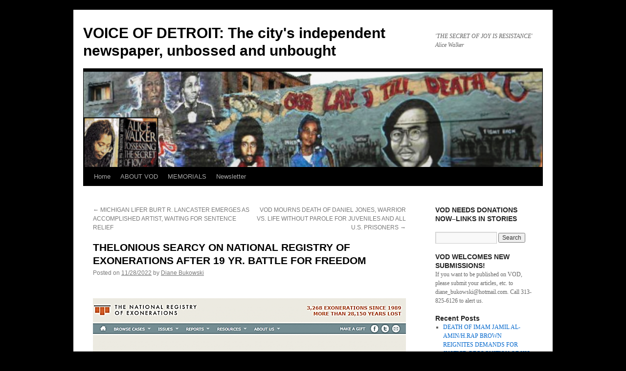

--- FILE ---
content_type: text/html; charset=UTF-8
request_url: https://voiceofdetroit.net/2022/11/28/thelonious-searcy-on-national-registry-of-exonerations-after-19-yr-battle-for-freedom/?print=pdf
body_size: 24647
content:
<!DOCTYPE html>
<html lang="en-US">
<head>
<meta charset="UTF-8" />
<title>
THELONIOUS SEARCY ON NATIONAL REGISTRY OF EXONERATIONS AFTER 19 YR. BATTLE FOR FREEDOM | VOICE OF DETROIT:  The city&#039;s independent newspaper, unbossed and unbought	</title>
<link rel="profile" href="https://gmpg.org/xfn/11" />
<link rel="stylesheet" type="text/css" media="all" href="https://voiceofdetroit.net/wp-content/themes/twentyten/style.css?ver=20241112" />
<link rel="pingback" href="https://voiceofdetroit.net/xmlrpc.php">
<meta name='robots' content='max-image-preview:large' />
	<style>img:is([sizes="auto" i], [sizes^="auto," i]) { contain-intrinsic-size: 3000px 1500px }</style>
	<link rel='dns-prefetch' href='//static.addtoany.com' />
<link rel="alternate" type="application/rss+xml" title="VOICE OF DETROIT:  The city&#039;s independent newspaper, unbossed and unbought &raquo; Feed" href="https://voiceofdetroit.net/feed/" />
<link rel="alternate" type="application/rss+xml" title="VOICE OF DETROIT:  The city&#039;s independent newspaper, unbossed and unbought &raquo; Comments Feed" href="https://voiceofdetroit.net/comments/feed/" />
<link rel="alternate" type="application/rss+xml" title="VOICE OF DETROIT:  The city&#039;s independent newspaper, unbossed and unbought &raquo; THELONIOUS SEARCY ON NATIONAL REGISTRY OF EXONERATIONS AFTER 19 YR. BATTLE FOR FREEDOM Comments Feed" href="https://voiceofdetroit.net/2022/11/28/thelonious-searcy-on-national-registry-of-exonerations-after-19-yr-battle-for-freedom/feed/" />
<script type="text/javascript">
/* <![CDATA[ */
window._wpemojiSettings = {"baseUrl":"https:\/\/s.w.org\/images\/core\/emoji\/16.0.1\/72x72\/","ext":".png","svgUrl":"https:\/\/s.w.org\/images\/core\/emoji\/16.0.1\/svg\/","svgExt":".svg","source":{"concatemoji":"https:\/\/voiceofdetroit.net\/wp-includes\/js\/wp-emoji-release.min.js?ver=6.8.3"}};
/*! This file is auto-generated */
!function(s,n){var o,i,e;function c(e){try{var t={supportTests:e,timestamp:(new Date).valueOf()};sessionStorage.setItem(o,JSON.stringify(t))}catch(e){}}function p(e,t,n){e.clearRect(0,0,e.canvas.width,e.canvas.height),e.fillText(t,0,0);var t=new Uint32Array(e.getImageData(0,0,e.canvas.width,e.canvas.height).data),a=(e.clearRect(0,0,e.canvas.width,e.canvas.height),e.fillText(n,0,0),new Uint32Array(e.getImageData(0,0,e.canvas.width,e.canvas.height).data));return t.every(function(e,t){return e===a[t]})}function u(e,t){e.clearRect(0,0,e.canvas.width,e.canvas.height),e.fillText(t,0,0);for(var n=e.getImageData(16,16,1,1),a=0;a<n.data.length;a++)if(0!==n.data[a])return!1;return!0}function f(e,t,n,a){switch(t){case"flag":return n(e,"\ud83c\udff3\ufe0f\u200d\u26a7\ufe0f","\ud83c\udff3\ufe0f\u200b\u26a7\ufe0f")?!1:!n(e,"\ud83c\udde8\ud83c\uddf6","\ud83c\udde8\u200b\ud83c\uddf6")&&!n(e,"\ud83c\udff4\udb40\udc67\udb40\udc62\udb40\udc65\udb40\udc6e\udb40\udc67\udb40\udc7f","\ud83c\udff4\u200b\udb40\udc67\u200b\udb40\udc62\u200b\udb40\udc65\u200b\udb40\udc6e\u200b\udb40\udc67\u200b\udb40\udc7f");case"emoji":return!a(e,"\ud83e\udedf")}return!1}function g(e,t,n,a){var r="undefined"!=typeof WorkerGlobalScope&&self instanceof WorkerGlobalScope?new OffscreenCanvas(300,150):s.createElement("canvas"),o=r.getContext("2d",{willReadFrequently:!0}),i=(o.textBaseline="top",o.font="600 32px Arial",{});return e.forEach(function(e){i[e]=t(o,e,n,a)}),i}function t(e){var t=s.createElement("script");t.src=e,t.defer=!0,s.head.appendChild(t)}"undefined"!=typeof Promise&&(o="wpEmojiSettingsSupports",i=["flag","emoji"],n.supports={everything:!0,everythingExceptFlag:!0},e=new Promise(function(e){s.addEventListener("DOMContentLoaded",e,{once:!0})}),new Promise(function(t){var n=function(){try{var e=JSON.parse(sessionStorage.getItem(o));if("object"==typeof e&&"number"==typeof e.timestamp&&(new Date).valueOf()<e.timestamp+604800&&"object"==typeof e.supportTests)return e.supportTests}catch(e){}return null}();if(!n){if("undefined"!=typeof Worker&&"undefined"!=typeof OffscreenCanvas&&"undefined"!=typeof URL&&URL.createObjectURL&&"undefined"!=typeof Blob)try{var e="postMessage("+g.toString()+"("+[JSON.stringify(i),f.toString(),p.toString(),u.toString()].join(",")+"));",a=new Blob([e],{type:"text/javascript"}),r=new Worker(URL.createObjectURL(a),{name:"wpTestEmojiSupports"});return void(r.onmessage=function(e){c(n=e.data),r.terminate(),t(n)})}catch(e){}c(n=g(i,f,p,u))}t(n)}).then(function(e){for(var t in e)n.supports[t]=e[t],n.supports.everything=n.supports.everything&&n.supports[t],"flag"!==t&&(n.supports.everythingExceptFlag=n.supports.everythingExceptFlag&&n.supports[t]);n.supports.everythingExceptFlag=n.supports.everythingExceptFlag&&!n.supports.flag,n.DOMReady=!1,n.readyCallback=function(){n.DOMReady=!0}}).then(function(){return e}).then(function(){var e;n.supports.everything||(n.readyCallback(),(e=n.source||{}).concatemoji?t(e.concatemoji):e.wpemoji&&e.twemoji&&(t(e.twemoji),t(e.wpemoji)))}))}((window,document),window._wpemojiSettings);
/* ]]> */
</script>
<link rel='stylesheet' id='wpfb-css' href='//voiceofdetroit.net/wp-content/plugins/wp-filebase/wp-filebase.css?t=1461529272&#038;ver=3.4.4' type='text/css' media='all' />
<style id='wp-emoji-styles-inline-css' type='text/css'>

	img.wp-smiley, img.emoji {
		display: inline !important;
		border: none !important;
		box-shadow: none !important;
		height: 1em !important;
		width: 1em !important;
		margin: 0 0.07em !important;
		vertical-align: -0.1em !important;
		background: none !important;
		padding: 0 !important;
	}
</style>
<link rel='stylesheet' id='wp-block-library-css' href='https://voiceofdetroit.net/wp-includes/css/dist/block-library/style.min.css?ver=6.8.3' type='text/css' media='all' />
<style id='wp-block-library-theme-inline-css' type='text/css'>
.wp-block-audio :where(figcaption){color:#555;font-size:13px;text-align:center}.is-dark-theme .wp-block-audio :where(figcaption){color:#ffffffa6}.wp-block-audio{margin:0 0 1em}.wp-block-code{border:1px solid #ccc;border-radius:4px;font-family:Menlo,Consolas,monaco,monospace;padding:.8em 1em}.wp-block-embed :where(figcaption){color:#555;font-size:13px;text-align:center}.is-dark-theme .wp-block-embed :where(figcaption){color:#ffffffa6}.wp-block-embed{margin:0 0 1em}.blocks-gallery-caption{color:#555;font-size:13px;text-align:center}.is-dark-theme .blocks-gallery-caption{color:#ffffffa6}:root :where(.wp-block-image figcaption){color:#555;font-size:13px;text-align:center}.is-dark-theme :root :where(.wp-block-image figcaption){color:#ffffffa6}.wp-block-image{margin:0 0 1em}.wp-block-pullquote{border-bottom:4px solid;border-top:4px solid;color:currentColor;margin-bottom:1.75em}.wp-block-pullquote cite,.wp-block-pullquote footer,.wp-block-pullquote__citation{color:currentColor;font-size:.8125em;font-style:normal;text-transform:uppercase}.wp-block-quote{border-left:.25em solid;margin:0 0 1.75em;padding-left:1em}.wp-block-quote cite,.wp-block-quote footer{color:currentColor;font-size:.8125em;font-style:normal;position:relative}.wp-block-quote:where(.has-text-align-right){border-left:none;border-right:.25em solid;padding-left:0;padding-right:1em}.wp-block-quote:where(.has-text-align-center){border:none;padding-left:0}.wp-block-quote.is-large,.wp-block-quote.is-style-large,.wp-block-quote:where(.is-style-plain){border:none}.wp-block-search .wp-block-search__label{font-weight:700}.wp-block-search__button{border:1px solid #ccc;padding:.375em .625em}:where(.wp-block-group.has-background){padding:1.25em 2.375em}.wp-block-separator.has-css-opacity{opacity:.4}.wp-block-separator{border:none;border-bottom:2px solid;margin-left:auto;margin-right:auto}.wp-block-separator.has-alpha-channel-opacity{opacity:1}.wp-block-separator:not(.is-style-wide):not(.is-style-dots){width:100px}.wp-block-separator.has-background:not(.is-style-dots){border-bottom:none;height:1px}.wp-block-separator.has-background:not(.is-style-wide):not(.is-style-dots){height:2px}.wp-block-table{margin:0 0 1em}.wp-block-table td,.wp-block-table th{word-break:normal}.wp-block-table :where(figcaption){color:#555;font-size:13px;text-align:center}.is-dark-theme .wp-block-table :where(figcaption){color:#ffffffa6}.wp-block-video :where(figcaption){color:#555;font-size:13px;text-align:center}.is-dark-theme .wp-block-video :where(figcaption){color:#ffffffa6}.wp-block-video{margin:0 0 1em}:root :where(.wp-block-template-part.has-background){margin-bottom:0;margin-top:0;padding:1.25em 2.375em}
</style>
<style id='classic-theme-styles-inline-css' type='text/css'>
/*! This file is auto-generated */
.wp-block-button__link{color:#fff;background-color:#32373c;border-radius:9999px;box-shadow:none;text-decoration:none;padding:calc(.667em + 2px) calc(1.333em + 2px);font-size:1.125em}.wp-block-file__button{background:#32373c;color:#fff;text-decoration:none}
</style>
<style id='pdfemb-pdf-embedder-viewer-style-inline-css' type='text/css'>
.wp-block-pdfemb-pdf-embedder-viewer{max-width:none}

</style>
<style id='global-styles-inline-css' type='text/css'>
:root{--wp--preset--aspect-ratio--square: 1;--wp--preset--aspect-ratio--4-3: 4/3;--wp--preset--aspect-ratio--3-4: 3/4;--wp--preset--aspect-ratio--3-2: 3/2;--wp--preset--aspect-ratio--2-3: 2/3;--wp--preset--aspect-ratio--16-9: 16/9;--wp--preset--aspect-ratio--9-16: 9/16;--wp--preset--color--black: #000;--wp--preset--color--cyan-bluish-gray: #abb8c3;--wp--preset--color--white: #fff;--wp--preset--color--pale-pink: #f78da7;--wp--preset--color--vivid-red: #cf2e2e;--wp--preset--color--luminous-vivid-orange: #ff6900;--wp--preset--color--luminous-vivid-amber: #fcb900;--wp--preset--color--light-green-cyan: #7bdcb5;--wp--preset--color--vivid-green-cyan: #00d084;--wp--preset--color--pale-cyan-blue: #8ed1fc;--wp--preset--color--vivid-cyan-blue: #0693e3;--wp--preset--color--vivid-purple: #9b51e0;--wp--preset--color--blue: #0066cc;--wp--preset--color--medium-gray: #666;--wp--preset--color--light-gray: #f1f1f1;--wp--preset--gradient--vivid-cyan-blue-to-vivid-purple: linear-gradient(135deg,rgba(6,147,227,1) 0%,rgb(155,81,224) 100%);--wp--preset--gradient--light-green-cyan-to-vivid-green-cyan: linear-gradient(135deg,rgb(122,220,180) 0%,rgb(0,208,130) 100%);--wp--preset--gradient--luminous-vivid-amber-to-luminous-vivid-orange: linear-gradient(135deg,rgba(252,185,0,1) 0%,rgba(255,105,0,1) 100%);--wp--preset--gradient--luminous-vivid-orange-to-vivid-red: linear-gradient(135deg,rgba(255,105,0,1) 0%,rgb(207,46,46) 100%);--wp--preset--gradient--very-light-gray-to-cyan-bluish-gray: linear-gradient(135deg,rgb(238,238,238) 0%,rgb(169,184,195) 100%);--wp--preset--gradient--cool-to-warm-spectrum: linear-gradient(135deg,rgb(74,234,220) 0%,rgb(151,120,209) 20%,rgb(207,42,186) 40%,rgb(238,44,130) 60%,rgb(251,105,98) 80%,rgb(254,248,76) 100%);--wp--preset--gradient--blush-light-purple: linear-gradient(135deg,rgb(255,206,236) 0%,rgb(152,150,240) 100%);--wp--preset--gradient--blush-bordeaux: linear-gradient(135deg,rgb(254,205,165) 0%,rgb(254,45,45) 50%,rgb(107,0,62) 100%);--wp--preset--gradient--luminous-dusk: linear-gradient(135deg,rgb(255,203,112) 0%,rgb(199,81,192) 50%,rgb(65,88,208) 100%);--wp--preset--gradient--pale-ocean: linear-gradient(135deg,rgb(255,245,203) 0%,rgb(182,227,212) 50%,rgb(51,167,181) 100%);--wp--preset--gradient--electric-grass: linear-gradient(135deg,rgb(202,248,128) 0%,rgb(113,206,126) 100%);--wp--preset--gradient--midnight: linear-gradient(135deg,rgb(2,3,129) 0%,rgb(40,116,252) 100%);--wp--preset--font-size--small: 13px;--wp--preset--font-size--medium: 20px;--wp--preset--font-size--large: 36px;--wp--preset--font-size--x-large: 42px;--wp--preset--spacing--20: 0.44rem;--wp--preset--spacing--30: 0.67rem;--wp--preset--spacing--40: 1rem;--wp--preset--spacing--50: 1.5rem;--wp--preset--spacing--60: 2.25rem;--wp--preset--spacing--70: 3.38rem;--wp--preset--spacing--80: 5.06rem;--wp--preset--shadow--natural: 6px 6px 9px rgba(0, 0, 0, 0.2);--wp--preset--shadow--deep: 12px 12px 50px rgba(0, 0, 0, 0.4);--wp--preset--shadow--sharp: 6px 6px 0px rgba(0, 0, 0, 0.2);--wp--preset--shadow--outlined: 6px 6px 0px -3px rgba(255, 255, 255, 1), 6px 6px rgba(0, 0, 0, 1);--wp--preset--shadow--crisp: 6px 6px 0px rgba(0, 0, 0, 1);}:where(.is-layout-flex){gap: 0.5em;}:where(.is-layout-grid){gap: 0.5em;}body .is-layout-flex{display: flex;}.is-layout-flex{flex-wrap: wrap;align-items: center;}.is-layout-flex > :is(*, div){margin: 0;}body .is-layout-grid{display: grid;}.is-layout-grid > :is(*, div){margin: 0;}:where(.wp-block-columns.is-layout-flex){gap: 2em;}:where(.wp-block-columns.is-layout-grid){gap: 2em;}:where(.wp-block-post-template.is-layout-flex){gap: 1.25em;}:where(.wp-block-post-template.is-layout-grid){gap: 1.25em;}.has-black-color{color: var(--wp--preset--color--black) !important;}.has-cyan-bluish-gray-color{color: var(--wp--preset--color--cyan-bluish-gray) !important;}.has-white-color{color: var(--wp--preset--color--white) !important;}.has-pale-pink-color{color: var(--wp--preset--color--pale-pink) !important;}.has-vivid-red-color{color: var(--wp--preset--color--vivid-red) !important;}.has-luminous-vivid-orange-color{color: var(--wp--preset--color--luminous-vivid-orange) !important;}.has-luminous-vivid-amber-color{color: var(--wp--preset--color--luminous-vivid-amber) !important;}.has-light-green-cyan-color{color: var(--wp--preset--color--light-green-cyan) !important;}.has-vivid-green-cyan-color{color: var(--wp--preset--color--vivid-green-cyan) !important;}.has-pale-cyan-blue-color{color: var(--wp--preset--color--pale-cyan-blue) !important;}.has-vivid-cyan-blue-color{color: var(--wp--preset--color--vivid-cyan-blue) !important;}.has-vivid-purple-color{color: var(--wp--preset--color--vivid-purple) !important;}.has-black-background-color{background-color: var(--wp--preset--color--black) !important;}.has-cyan-bluish-gray-background-color{background-color: var(--wp--preset--color--cyan-bluish-gray) !important;}.has-white-background-color{background-color: var(--wp--preset--color--white) !important;}.has-pale-pink-background-color{background-color: var(--wp--preset--color--pale-pink) !important;}.has-vivid-red-background-color{background-color: var(--wp--preset--color--vivid-red) !important;}.has-luminous-vivid-orange-background-color{background-color: var(--wp--preset--color--luminous-vivid-orange) !important;}.has-luminous-vivid-amber-background-color{background-color: var(--wp--preset--color--luminous-vivid-amber) !important;}.has-light-green-cyan-background-color{background-color: var(--wp--preset--color--light-green-cyan) !important;}.has-vivid-green-cyan-background-color{background-color: var(--wp--preset--color--vivid-green-cyan) !important;}.has-pale-cyan-blue-background-color{background-color: var(--wp--preset--color--pale-cyan-blue) !important;}.has-vivid-cyan-blue-background-color{background-color: var(--wp--preset--color--vivid-cyan-blue) !important;}.has-vivid-purple-background-color{background-color: var(--wp--preset--color--vivid-purple) !important;}.has-black-border-color{border-color: var(--wp--preset--color--black) !important;}.has-cyan-bluish-gray-border-color{border-color: var(--wp--preset--color--cyan-bluish-gray) !important;}.has-white-border-color{border-color: var(--wp--preset--color--white) !important;}.has-pale-pink-border-color{border-color: var(--wp--preset--color--pale-pink) !important;}.has-vivid-red-border-color{border-color: var(--wp--preset--color--vivid-red) !important;}.has-luminous-vivid-orange-border-color{border-color: var(--wp--preset--color--luminous-vivid-orange) !important;}.has-luminous-vivid-amber-border-color{border-color: var(--wp--preset--color--luminous-vivid-amber) !important;}.has-light-green-cyan-border-color{border-color: var(--wp--preset--color--light-green-cyan) !important;}.has-vivid-green-cyan-border-color{border-color: var(--wp--preset--color--vivid-green-cyan) !important;}.has-pale-cyan-blue-border-color{border-color: var(--wp--preset--color--pale-cyan-blue) !important;}.has-vivid-cyan-blue-border-color{border-color: var(--wp--preset--color--vivid-cyan-blue) !important;}.has-vivid-purple-border-color{border-color: var(--wp--preset--color--vivid-purple) !important;}.has-vivid-cyan-blue-to-vivid-purple-gradient-background{background: var(--wp--preset--gradient--vivid-cyan-blue-to-vivid-purple) !important;}.has-light-green-cyan-to-vivid-green-cyan-gradient-background{background: var(--wp--preset--gradient--light-green-cyan-to-vivid-green-cyan) !important;}.has-luminous-vivid-amber-to-luminous-vivid-orange-gradient-background{background: var(--wp--preset--gradient--luminous-vivid-amber-to-luminous-vivid-orange) !important;}.has-luminous-vivid-orange-to-vivid-red-gradient-background{background: var(--wp--preset--gradient--luminous-vivid-orange-to-vivid-red) !important;}.has-very-light-gray-to-cyan-bluish-gray-gradient-background{background: var(--wp--preset--gradient--very-light-gray-to-cyan-bluish-gray) !important;}.has-cool-to-warm-spectrum-gradient-background{background: var(--wp--preset--gradient--cool-to-warm-spectrum) !important;}.has-blush-light-purple-gradient-background{background: var(--wp--preset--gradient--blush-light-purple) !important;}.has-blush-bordeaux-gradient-background{background: var(--wp--preset--gradient--blush-bordeaux) !important;}.has-luminous-dusk-gradient-background{background: var(--wp--preset--gradient--luminous-dusk) !important;}.has-pale-ocean-gradient-background{background: var(--wp--preset--gradient--pale-ocean) !important;}.has-electric-grass-gradient-background{background: var(--wp--preset--gradient--electric-grass) !important;}.has-midnight-gradient-background{background: var(--wp--preset--gradient--midnight) !important;}.has-small-font-size{font-size: var(--wp--preset--font-size--small) !important;}.has-medium-font-size{font-size: var(--wp--preset--font-size--medium) !important;}.has-large-font-size{font-size: var(--wp--preset--font-size--large) !important;}.has-x-large-font-size{font-size: var(--wp--preset--font-size--x-large) !important;}
:where(.wp-block-post-template.is-layout-flex){gap: 1.25em;}:where(.wp-block-post-template.is-layout-grid){gap: 1.25em;}
:where(.wp-block-columns.is-layout-flex){gap: 2em;}:where(.wp-block-columns.is-layout-grid){gap: 2em;}
:root :where(.wp-block-pullquote){font-size: 1.5em;line-height: 1.6;}
</style>
<link rel='stylesheet' id='kaltura-css' href='https://voiceofdetroit.net/wp-content/plugins/all-in-one-video-pack/css/kaltura.css?ver=2.7' type='text/css' media='all' />
<link rel='stylesheet' id='pdfprnt_frontend-css' href='https://voiceofdetroit.net/wp-content/plugins/pdf-print/css/frontend.css?ver=2.4.0' type='text/css' media='all' />
<link rel='stylesheet' id='twentyten-block-style-css' href='https://voiceofdetroit.net/wp-content/themes/twentyten/blocks.css?ver=20240703' type='text/css' media='all' />
<style id='akismet-widget-style-inline-css' type='text/css'>

			.a-stats {
				--akismet-color-mid-green: #357b49;
				--akismet-color-white: #fff;
				--akismet-color-light-grey: #f6f7f7;

				max-width: 350px;
				width: auto;
			}

			.a-stats * {
				all: unset;
				box-sizing: border-box;
			}

			.a-stats strong {
				font-weight: 600;
			}

			.a-stats a.a-stats__link,
			.a-stats a.a-stats__link:visited,
			.a-stats a.a-stats__link:active {
				background: var(--akismet-color-mid-green);
				border: none;
				box-shadow: none;
				border-radius: 8px;
				color: var(--akismet-color-white);
				cursor: pointer;
				display: block;
				font-family: -apple-system, BlinkMacSystemFont, 'Segoe UI', 'Roboto', 'Oxygen-Sans', 'Ubuntu', 'Cantarell', 'Helvetica Neue', sans-serif;
				font-weight: 500;
				padding: 12px;
				text-align: center;
				text-decoration: none;
				transition: all 0.2s ease;
			}

			/* Extra specificity to deal with TwentyTwentyOne focus style */
			.widget .a-stats a.a-stats__link:focus {
				background: var(--akismet-color-mid-green);
				color: var(--akismet-color-white);
				text-decoration: none;
			}

			.a-stats a.a-stats__link:hover {
				filter: brightness(110%);
				box-shadow: 0 4px 12px rgba(0, 0, 0, 0.06), 0 0 2px rgba(0, 0, 0, 0.16);
			}

			.a-stats .count {
				color: var(--akismet-color-white);
				display: block;
				font-size: 1.5em;
				line-height: 1.4;
				padding: 0 13px;
				white-space: nowrap;
			}
		
</style>
<link rel='stylesheet' id='wp-my-instagram-css' href='https://voiceofdetroit.net/wp-content/plugins/wp-my-instagram/css/style.css?ver=1.0' type='text/css' media='all' />
<link rel='stylesheet' id='addtoany-css' href='https://voiceofdetroit.net/wp-content/plugins/add-to-any/addtoany.min.css?ver=1.16' type='text/css' media='all' />
<script type="text/javascript" id="addtoany-core-js-before">
/* <![CDATA[ */
window.a2a_config=window.a2a_config||{};a2a_config.callbacks=[];a2a_config.overlays=[];a2a_config.templates={};
/* ]]> */
</script>
<script type="text/javascript" defer src="https://static.addtoany.com/menu/page.js" id="addtoany-core-js"></script>
<script type="text/javascript" src="https://voiceofdetroit.net/wp-includes/js/jquery/jquery.min.js?ver=3.7.1" id="jquery-core-js"></script>
<script type="text/javascript" src="https://voiceofdetroit.net/wp-includes/js/jquery/jquery-migrate.min.js?ver=3.4.1" id="jquery-migrate-js"></script>
<script type="text/javascript" defer src="https://voiceofdetroit.net/wp-content/plugins/add-to-any/addtoany.min.js?ver=1.1" id="addtoany-jquery-js"></script>
<script type="text/javascript" src="https://voiceofdetroit.net/wp-content/plugins/all-in-one-video-pack/js/kaltura.js?ver=2.7" id="kaltura-js"></script>
<link rel="https://api.w.org/" href="https://voiceofdetroit.net/wp-json/" /><link rel="alternate" title="JSON" type="application/json" href="https://voiceofdetroit.net/wp-json/wp/v2/posts/47389" /><link rel="EditURI" type="application/rsd+xml" title="RSD" href="https://voiceofdetroit.net/xmlrpc.php?rsd" />
<meta name="generator" content="WordPress 6.8.3" />
<link rel="canonical" href="https://voiceofdetroit.net/2022/11/28/thelonious-searcy-on-national-registry-of-exonerations-after-19-yr-battle-for-freedom/" />
<link rel='shortlink' href='https://voiceofdetroit.net/?p=47389' />
<link rel="alternate" title="oEmbed (JSON)" type="application/json+oembed" href="https://voiceofdetroit.net/wp-json/oembed/1.0/embed?url=https%3A%2F%2Fvoiceofdetroit.net%2F2022%2F11%2F28%2Fthelonious-searcy-on-national-registry-of-exonerations-after-19-yr-battle-for-freedom%2F" />
<link rel="alternate" title="oEmbed (XML)" type="text/xml+oembed" href="https://voiceofdetroit.net/wp-json/oembed/1.0/embed?url=https%3A%2F%2Fvoiceofdetroit.net%2F2022%2F11%2F28%2Fthelonious-searcy-on-national-registry-of-exonerations-after-19-yr-battle-for-freedom%2F&#038;format=xml" />
        <style type="text/css" id="pf-main-css">
            
				@media screen {
					.printfriendly {
						z-index: 1000; position: relative
					}
					.printfriendly a, .printfriendly a:link, .printfriendly a:visited, .printfriendly a:hover, .printfriendly a:active {
						font-weight: 600;
						cursor: pointer;
						text-decoration: none;
						border: none;
						-webkit-box-shadow: none;
						-moz-box-shadow: none;
						box-shadow: none;
						outline:none;
						font-size: 16px !important;
						color: #ed1f1f !important;
					}
					.printfriendly.pf-alignleft {
						float: left;
					}
					.printfriendly.pf-alignright {
						float: right;
					}
					.printfriendly.pf-aligncenter {
						justify-content: center;
						display: flex; align-items: center;
					}
				}

				.pf-button-img {
					border: none;
					-webkit-box-shadow: none;
					-moz-box-shadow: none;
					box-shadow: none;
					padding: 0;
					margin: 0;
					display: inline;
					vertical-align: middle;
				}

				img.pf-button-img + .pf-button-text {
					margin-left: 6px;
				}

				@media print {
					.printfriendly {
						display: none;
					}
				}
				        </style>

            
        <style type="text/css" id="pf-excerpt-styles">
          .pf-button.pf-button-excerpt {
              display: none;
           }
        </style>

            <style type="text/css" id="custom-background-css">
body.custom-background { background-color: #000000; }
</style>
	<link rel="icon" href="https://voiceofdetroit.net/wp-content/uploads/cropped-Unjust-rally-3-17-22-child2-32x32.jpg" sizes="32x32" />
<link rel="icon" href="https://voiceofdetroit.net/wp-content/uploads/cropped-Unjust-rally-3-17-22-child2-192x192.jpg" sizes="192x192" />
<link rel="apple-touch-icon" href="https://voiceofdetroit.net/wp-content/uploads/cropped-Unjust-rally-3-17-22-child2-180x180.jpg" />
<meta name="msapplication-TileImage" content="https://voiceofdetroit.net/wp-content/uploads/cropped-Unjust-rally-3-17-22-child2-270x270.jpg" />
</head>

<body class="wp-singular post-template-default single single-post postid-47389 single-format-standard custom-background wp-theme-twentyten">
<div id="wrapper" class="hfeed">
	<div id="header">
		<div id="masthead">
			<div id="branding" role="banner">
								<div id="site-title">
					<span>
						<a href="https://voiceofdetroit.net/" rel="home">VOICE OF DETROIT:  The city&#039;s independent newspaper, unbossed and unbought</a>
					</span>
				</div>
				<div id="site-description">&#039;THE SECRET OF JOY IS RESISTANCE&#039; Alice Walker</div>

				<img src="https://voiceofdetroit.net/wp-content/uploads/cropped-New-VOD-header-2-15-22-1.png" width="940" height="198" alt="VOICE OF DETROIT:  The city&#039;s independent newspaper, unbossed and unbought" srcset="https://voiceofdetroit.net/wp-content/uploads/cropped-New-VOD-header-2-15-22-1.png 940w, https://voiceofdetroit.net/wp-content/uploads/cropped-New-VOD-header-2-15-22-1-150x32.png 150w, https://voiceofdetroit.net/wp-content/uploads/cropped-New-VOD-header-2-15-22-1-400x84.png 400w, https://voiceofdetroit.net/wp-content/uploads/cropped-New-VOD-header-2-15-22-1-768x162.png 768w, https://voiceofdetroit.net/wp-content/uploads/cropped-New-VOD-header-2-15-22-1-640x135.png 640w" sizes="(max-width: 940px) 100vw, 940px" decoding="async" fetchpriority="high" />			</div><!-- #branding -->

			<div id="access" role="navigation">
								<div class="skip-link screen-reader-text"><a href="#content">Skip to content</a></div>
				<div class="menu"><ul>
<li ><a href="https://voiceofdetroit.net/">Home</a></li><li class="page_item page-item-1364"><a href="https://voiceofdetroit.net/about-vod/">ABOUT VOD</a></li>
<li class="page_item page-item-1596"><a href="https://voiceofdetroit.net/remembering-beloved-friends-and-family/">MEMORIALS</a></li>
<li class="page_item page-item-42861"><a href="https://voiceofdetroit.net/newsletter/">Newsletter</a></li>
</ul></div>
			</div><!-- #access -->
		</div><!-- #masthead -->
	</div><!-- #header -->

	<div id="main">

		<div id="container">
			<div id="content" role="main">

			

				<div id="nav-above" class="navigation">
					<div class="nav-previous"><a href="https://voiceofdetroit.net/2022/11/21/michigan-lifer-burt-r-lancaster-emerges-as-accomplished-artist-waiting-for-sentence-relief/" rel="prev"><span class="meta-nav">&larr;</span> MICHIGAN LIFER BURT R. LANCASTER EMERGES AS ACCOMPLISHED ARTIST, WAITING FOR SENTENCE RELIEF</a></div>
					<div class="nav-next"><a href="https://voiceofdetroit.net/2022/12/02/vod-mourns-death-of-daniel-jones-warrior-vs-life-without-parole-for-juveniles-and-all-u-s-prisoners/" rel="next">VOD MOURNS DEATH OF DANIEL JONES, WARRIOR VS. LIFE WITHOUT PAROLE FOR JUVENILES AND ALL U.S. PRISONERS <span class="meta-nav">&rarr;</span></a></div>
				</div><!-- #nav-above -->

				<div id="post-47389" class="post-47389 post type-post status-publish format-standard hentry category-uncategorized">
					<h1 class="entry-title">THELONIOUS SEARCY ON NATIONAL REGISTRY OF EXONERATIONS AFTER 19 YR. BATTLE FOR FREEDOM</h1>

					<div class="entry-meta">
						<span class="meta-prep meta-prep-author">Posted on</span> <a href="https://voiceofdetroit.net/2022/11/28/thelonious-searcy-on-national-registry-of-exonerations-after-19-yr-battle-for-freedom/" title="6:52 pm" rel="bookmark"><span class="entry-date">11/28/2022</span></a> <span class="meta-sep">by</span> <span class="author vcard"><a class="url fn n" href="https://voiceofdetroit.net/author/diane-bukowski/" title="View all posts by Diane Bukowski">Diane Bukowski</a></span>					</div><!-- .entry-meta -->

					<div class="entry-content">
						<div class="pf-content"><p><img decoding="async" class="alignright size-full wp-image-47494" src="http://voiceofdetroit.net/wp-content/uploads/Shawn-Searcy-NRE-heading.bmp" alt="" width="640" height="351" /></p>
<p><em><strong>Crowning victory for Thelonious &#8216;Shawn&#8217; Searcy,  family and supporters</strong></em></p>
<p><em><strong>Wayne Co. Pros. Kym Worthy fought Searcy every step of the way in her usual role as &#8216;Innocence Denier,&#8217; also in the case of Davontae Sanford</strong></em></p>
<p><em><strong><img decoding="async" class="alignleft size-full wp-image-40765" src="http://voiceofdetroit.net/wp-content/uploads/VOD-red-3-3.jpg" alt="" width="85" height="52" />VOD covered Searcy&#8217;s story extensively beginning in 2017; photos and videos below are added to the NRE report from the VOD stories, and from Channel 2 Detroit report by Amy Lange. </strong></em></p>
<p><iframe loading="lazy" src="https://w3.mp.lura.live/player/prod/v3/anvload.html?key=[base64]" width="640" height="360" frameborder="0" scrolling="no" allowfullscreen="allowfullscreen"></iframe></p>
<p><strong>By Ken Otterbourg  &#8212;  </strong><strong>National Registry of Exonerations</strong></p>
<p><span style="color: #000000;"><b>October 14, 2022</b></span></p>
<div id="attachment_37996" style="width: 310px" class="wp-caption alignright"><img loading="lazy" decoding="async" aria-describedby="caption-attachment-37996" class="wp-image-37996" src="http://voiceofdetroit.net/wp-content/uploads/Thelonious-Searcy-court-6-29-18-347x640.jpg" alt="" width="300" height="553" srcset="https://voiceofdetroit.net/wp-content/uploads/Thelonious-Searcy-court-6-29-18-347x640.jpg 347w, https://voiceofdetroit.net/wp-content/uploads/Thelonious-Searcy-court-6-29-18-81x150.jpg 81w, https://voiceofdetroit.net/wp-content/uploads/Thelonious-Searcy-court-6-29-18-217x400.jpg 217w, https://voiceofdetroit.net/wp-content/uploads/Thelonious-Searcy-court-6-29-18.jpg 401w" sizes="auto, (max-width: 300px) 100vw, 300px" /><p id="caption-attachment-37996" class="wp-caption-text"><em><strong>Thelonious &#8220;Shawn&#8221; Searcy enters court during his evidentiary hearing in 2018. He carried files with his<span style="text-decoration: underline;"> pro se</span> motion for new trial filed in 2016, that led finally to his exoneration. VOD PHOTO</strong></em></p></div>
<p>On September 5, 2004, the Sunday before Labor Day, an event known as the “Black Party” took place next to the Coleman Young Airport on the east side of Detroit, Michigan.</p>
<p>At about 9 p.m., according to eyewitnesses, a man approached the back of a silver Corvette and began shooting. One bullet struck 27-year-old Brian Minner in the hip, and several hit 30-year-old Jamal Segars, the driver, in the head and the chest. Segars died later that night at a local hospital.</p>
<p>Because of the large crowd at the event, police were already nearby and quickly responded after shots were fired. Officer Micah Hull tried to drive toward the sound of the gunfire, but his patrol car was hit by a Mercury Marauder. Hull and his partner, Officer Shawn Stallard, then saw a man with a gun fire more shots, although they were not sure whether this man had also fired the initial shots. Hull gave chase on foot, but the man got away. Some witnesses said the shooter ran into a nearby convenience store.</p>
<p>At the crime scene, police recovered shell casings from two weapons; They found eight .40-caliber casings near or in the Corvette and seven .45-caliber casings at least 20 feet from the car.</p>
<p>For reasons that aren’t clear from police records, the police quickly pursued a theory that the shooting was a case of mistaken identity and that the intended target was DeAnthony Witcher, who drove a similar-looking Corvette. An undated note in the police files said, “This case is about being at the wrong time, place. [Segars] was driving the exact vehicle as Deanthony and even looked like him.”</p>
<p>On September 6, an investigator’s report identified 24-year-old Thelonious Searcy as the shooter, and an assistant prosecutor recommended that murder and assault charges be filed. Searcy was said to have had a long-running feud with Witcher, but the police records don’t say how investigators first learned of his name. A motion later filed on Searcy’s behalf would call this “a complete mystery.”</p>
<div id="attachment_37571" style="width: 310px" class="wp-caption alignleft"><img loading="lazy" decoding="async" aria-describedby="caption-attachment-37571" class="wp-image-37571" src="http://voiceofdetroit.net/wp-content/uploads/Thelonius-Searcy-wedding-photo-1-366x640.jpg" alt="" width="300" height="524" srcset="https://voiceofdetroit.net/wp-content/uploads/Thelonius-Searcy-wedding-photo-1-366x640.jpg 366w, https://voiceofdetroit.net/wp-content/uploads/Thelonius-Searcy-wedding-photo-1-86x150.jpg 86w, https://voiceofdetroit.net/wp-content/uploads/Thelonius-Searcy-wedding-photo-1-229x400.jpg 229w, https://voiceofdetroit.net/wp-content/uploads/Thelonius-Searcy-wedding-photo-1.jpg 578w" sizes="auto, (max-width: 300px) 100vw, 300px" /><p id="caption-attachment-37571" class="wp-caption-text"><em><strong>Thelonious Searcy with wife Tyria and young daughter LaShyra in wedding photo prior to his 2004 arrest. They remarried after his conviction was overturned 19 years later.</strong></em></p></div>
<p>On September 5 and September 6, the police interviewed eyewitnesses, who gave different descriptions of the shooter. None mentioned Searcy or indicated that it was a case of mistaken identity. They all agreed the shooter was Black, but some said he was only 5 feet 6 inches tall, while others said he was perhaps 6 feet tall. One witness said the shooter had caramel skin; another said his skin was dark. Several of the witnesses knew Segars, who had served eight years in federal prison for drug offenses, and, as one person said, “He did what he had to get paid.”</p>
<p>Minner, interviewed at the hospital, was unable to make an identification of the shooter.</p>
<p>Police re-interviewed three witnesses on September 8, now showing them lineups that included a mugshot of Searcy. The witnesses – including one who had initially told police he could not identify the shooter “by face” – identified Searcy as the man who shot Segars.</p>
<p>Police interviewed Witcher on September 9. He said that his Corvette was a “twin” of Segars’, and that he and Searcy had a falling out after he paid Searcy to do some work and then Searcy lost the money shooting dice. Witcher said that he returned to a house he owned one day and found the property ransacked. Witcher said Searcy was inside and shot him several times.</p>
<p>Witcher said he was at the party near the airport on September 5, and that his phone started blowing up after the shooting. “A lot of my friends told me, ‘Man, a [person] dead in your car.’ They thought it was me.”</p>
<p>On November 30, officers entered an apartment in the Detroit suburbs looking for Searcy. They initially saw only his grandmother and his wife, but later found Searcy behind a piece of drywall in a bedroom closet. Separately, officers also found a .45-caliber semi-automatic gun in the bedroom where Searcy had hidden.</p>
<div id="attachment_37035" style="width: 410px" class="wp-caption alignright"><img loading="lazy" decoding="async" aria-describedby="caption-attachment-37035" class="size-medium wp-image-37035" src="http://voiceofdetroit.net/wp-content/uploads/Searcy-family-400x302.jpg" alt="" width="400" height="302" /><p id="caption-attachment-37035" class="wp-caption-text"><em><strong>(L to r) Searcy&#8217;s daughters Paige, LaShyra, and a maternal grandmother, with his grandmother Edna Richardson at evidentiary hearing in 2018. VOD PHOTO</strong></em></p></div>
<p>Searcy was charged with first-degree murder, assault with intent to murder, and use of a weapon in committing a felony. His trial in Wayne County Circuit Court began on May 2, 2005.</p>
<p>During his opening statement, the prosecutor told jurors that Searcy had meant to shoot Witcher but made a mistake and instead shot Segars, because their Corvettes were similar. In his opening statement, Robert Mitchell, Searcy’s attorney said the party was too chaotic and busy for the witnesses to make proper identifications, but he never rebutted the state’s theory that Witcher – not Segars – was the intended target.</p>
<p>Four eyewitnesses identified Searcy as the shooter at trial. Three of the witnesses had picked him out of a photo lineup. Minner testified, but he was unable to make any identifications.</p>
<div id="attachment_47484" style="width: 410px" class="wp-caption alignleft"><img loading="lazy" decoding="async" aria-describedby="caption-attachment-47484" class="wp-image-47484" src="http://voiceofdetroit.net/wp-content/uploads/DeAnthony-Witcher-arrest-for-carrying-9mm-gun.bmp" alt="" width="400" height="502" /><p id="caption-attachment-47484" class="wp-caption-text"><em><strong>Searcy discovered this record of DeAnthony Witcher&#8217;s arrest for carrying a 9 mm gun on Nov. 18, 2004 just prior to Searcy&#8217;s arrest.</strong></em></p></div>
<p>Witcher testified about his relationship with Searcy, including his claim that Searcy had shot him in 2003. On cross-examination, Witcher said that he had not wanted to testify but had not cut any deals in exchange for his testimony about Segars’ death.</p>
<p>Mitchell asked Witcher if he was involved in other crimes. Witcher said he wasn’t. Mitchell then asked Witcher if he had ever been arrested or convicted for anything involving deception, fraud or falsehood. Witcher said he hadn’t. <strong>Mitchell tried to ask Witcher about whether he had owned a permit to carry a gun, but Judge Timothy Kenny cut him off and said there was no evidence that Witcher had a gun.</strong></p>
<p>Later, Witcher testified that he didn’t call the police after the 2003 shooting because of a concern that he would be investigated for drugs. He acknowledged that he was given immunity from any charges related to that incident.</p>
<p>Dr. Carl Schmidt, a medical examiner, testified that Segars had been shot seven times and that he had removed four bullets during the autopsy. One of these slugs was entered into evidence as People’s Exhibit 23, labeled as “.40 caliber, Metal jacket bullet,” without any reference to its source. The police separately and incorrectly labeled it in their files as a 9 mm casing.</p>
<div id="attachment_43571" style="width: 310px" class="wp-caption alignright"><img loading="lazy" decoding="async" aria-describedby="caption-attachment-43571" class="wp-image-43571" src="http://voiceofdetroit.net/wp-content/uploads/Timothy-Kenny-Patrick-Muscat.png" alt="" width="300" height="231" srcset="https://voiceofdetroit.net/wp-content/uploads/Timothy-Kenny-Patrick-Muscat.png 396w, https://voiceofdetroit.net/wp-content/uploads/Timothy-Kenny-Patrick-Muscat-150x116.png 150w" sizes="auto, (max-width: 300px) 100vw, 300px" /><p id="caption-attachment-43571" class="wp-caption-text"><em><strong>Michigan COA cited roles of Wayne County Circuit Judge Timothy Kenny, AP Patrick Muscat in Searcy&#8217;s wrongful conviction, in 2021 ruling.</strong></em></p></div>
<p>Kevin Reed, a technician with the police department’s firearms identification unit testified that the weapon found in the apartment was the source of the .45-caliber casings found at the crime scene. (The firearms report was not completed until the first day of the trial.) Reed also testified that the slug in Exhibit 23 could not have been fired from the weapon found at the apartment, because it wasn’t “caliber consistent.” He wasn’t asked to state the caliber of the slug or where it had come from.</p>
<p>Searcy did not testify. But several friends and family members said he was at a barbecue at his mother’s house on the night of September 5, 2004. His mother and grandmother testified that Searcy did not live at the apartment where he was arrested. The grandmother testified that the gun found at the apartment did not belong to Searcy and that a man named Jeffrey Daniels, who had a child with a member of Searcy’s extended family, had left the gun there after driving her home around the time of the shooting. Daniels was shot to death on September 24, 2004.</p>
<p>Deliberations began on May 6, 2005, a Friday. The jury first asked whether the casings recovered were .45 caliber or .40 caliber. Later, the jury asked about the bullet recovered from Segars. It also asked to review the medical examiner’s report and the report of casings found at the crime scene.</p>
<div id="attachment_37145" style="width: 410px" class="wp-caption alignleft"><img loading="lazy" decoding="async" aria-describedby="caption-attachment-37145" class="size-medium wp-image-37145" src="http://voiceofdetroit.net/wp-content/uploads/Searcy-exhibits-400x263.jpg" alt="" width="400" height="263" srcset="https://voiceofdetroit.net/wp-content/uploads/Searcy-exhibits-400x263.jpg 400w, https://voiceofdetroit.net/wp-content/uploads/Searcy-exhibits-150x99.jpg 150w, https://voiceofdetroit.net/wp-content/uploads/Searcy-exhibits.jpg 637w" sizes="auto, (max-width: 400px) 100vw, 400px" /><p id="caption-attachment-37145" class="wp-caption-text"><em><strong>Exhibits showing falsified ballistics reports during 2018 evidentiary hearing; Searcy located these on review of his homicide file, obtained by his grandmother. VOD PHOTO</strong></em></p></div>
<p>The jury was brought into the courtroom, where Judge Kenny addressed them as a group. “Now with regard to your first question, what type of caliber bullet was found in the deceased?” he asked.</p>
<p>“After speaking with the attorneys they have agreed to my sharing with you the fact that the testimony presented in the case, and there is a report on one of the exhibits that the bullets that were recovered from the deceased were too deformed to be able to identify what gun it came from or what caliber it came from.”</p>
<p>That was incorrect. Mitchell didn’t object, and prosecutors didn’t correct the statement.</p>
<p>On May 9, the jury returned a guilty verdict on all charges. On May 23, Judge Kenny sentenced Searcy to life without parole for the murder conviction, and concurrent sentences of 15 to 30 years for the assault conviction and two years on the firearms conviction.</p>
<p><img loading="lazy" decoding="async" class="alignleft wp-image-47483 size-full" src="http://voiceofdetroit.net/wp-content/uploads/Thelonious-statement-2.jpg" alt="" width="637" height="452" srcset="https://voiceofdetroit.net/wp-content/uploads/Thelonious-statement-2.jpg 637w, https://voiceofdetroit.net/wp-content/uploads/Thelonious-statement-2-150x106.jpg 150w, https://voiceofdetroit.net/wp-content/uploads/Thelonious-statement-2-400x284.jpg 400w" sizes="auto, (max-width: 637px) 100vw, 637px" />At his sentencing, Searcy proclaimed his innocence and criticized his attorney for his inadequate representation and preparation. “This man right here, he got the audacity to stand on the side of me, and he took my Mama’s hard-earned money. Standing here like he’s my lawyer.”</p>
<div id="attachment_47492" style="width: 410px" class="wp-caption alignright"><img loading="lazy" decoding="async" aria-describedby="caption-attachment-47492" class="wp-image-47492 size-medium" src="http://voiceofdetroit.net/wp-content/uploads/Thelonious-Searcy-and-family-2022-400x350.jpg" alt="" width="400" height="350" srcset="https://voiceofdetroit.net/wp-content/uploads/Thelonious-Searcy-and-family-2022-400x350.jpg 400w, https://voiceofdetroit.net/wp-content/uploads/Thelonious-Searcy-and-family-2022-150x131.jpg 150w, https://voiceofdetroit.net/wp-content/uploads/Thelonious-Searcy-and-family-2022.jpg 449w" sizes="auto, (max-width: 400px) 100vw, 400px" /><p id="caption-attachment-47492" class="wp-caption-text"><em><strong>Home at last: (l to r) Shawn Searcy, daughters Paige and Shyra, and wife Tyria Searcy with his two grandchildren (mother Paige). FBook</strong></em></p></div>
<p>Later he said: “Now you tell me this is justice? It ain’t no justice. Do I care about going upstate? Yes, I care because I got kids, too. Yes, I’m married, too. Yes, I’m sorry that that guy got killed, but it wasn’t on my behalf.”</p>
<p>Searcy appealed his conviction, arguing that Judge Kenny erred in allowing the firearms report to be entered into evidence during trial. He also said that a prosecution witness, Latasha Boatwright, had committed perjury by testifying that Witcher was her friend. Boatwright and Witcher were half-siblings, Searcy said.</p>
<p>The Michigan Court of Appeals affirmed the conviction. It said that Mitchell could have but didn’t ask for a continuance on the firearms report and that Boatwright’s statement might not be perjury because Witcher could be both a friend and a half-sibling.</p>
<div id="attachment_44038" style="width: 650px" class="wp-caption alignleft"><img loading="lazy" decoding="async" aria-describedby="caption-attachment-44038" class="wp-image-44038" src="http://voiceofdetroit.net/wp-content/uploads/Searcy-Smothers-and-attorneys-3-19-18-at-evidentiary-hearing-640x442-400x294.jpg" alt="" width="640" height="471" srcset="https://voiceofdetroit.net/wp-content/uploads/Searcy-Smothers-and-attorneys-3-19-18-at-evidentiary-hearing-640x442-400x294.jpg 400w, https://voiceofdetroit.net/wp-content/uploads/Searcy-Smothers-and-attorneys-3-19-18-at-evidentiary-hearing-640x442-150x110.jpg 150w, https://voiceofdetroit.net/wp-content/uploads/Searcy-Smothers-and-attorneys-3-19-18-at-evidentiary-hearing-640x442.jpg 540w" sizes="auto, (max-width: 640px) 100vw, 640px" /><p id="caption-attachment-44038" class="wp-caption-text"><em><strong>Thelonious Searcy (r foreground listens as his atty. Michael Dezsi plays Vincent Smothers&#8217; recorded confession. Smothers is on witness stand with head bowed. Asst. Pros. Timothy Chambers is at right. VOD PHOTO</strong></em></p></div>
<p>Beginning in 2015, Vincent Smothers confessed to killing Segars and submitted several affidavits claiming that Searcy had no involvement in the crime. He said Daniels was his partner in the shooting. Smothers was a Detroit contract killer, in prison for 11 murders. His confession to four other murders was at the heart of a claim of innocence by Davontae Sanford, who would be exonerated in 2016.</p>
<p>On June 24, 2015, Searcy filed a pro se motion for relief, and a series of evidentiary hearings were held three years later. At the hearings, Smothers testified that he had been stalking Segars for months because he was a drug dealer known to carry around a lot of money. (Segars’s criminal record had not been introduced at Searcy’s trial.)</p>
<p><em><strong><img decoding="async" class="alignleft size-full wp-image-40765" src="http://voiceofdetroit.net/wp-content/uploads/VOD-red-3-3.jpg" alt="" width="85" height="52" />See 1994 6th Circuit Court ruling on Jamal Segars&#8217; drug conviction at: </strong></em><a href="http://voiceofdetroit.net/wp-content/uploads/Jamal-Segars-6-CC-denial.pdf"><em><strong>http://voiceofdetroit.net/wp-content/uploads/Jamal-Segars-6-CC-denial.pdf</strong></em></a></p>
<p>Smothers said Daniels carried the .45; Smothers used a .40-caliber Smith &amp; Wesson, and he described how he came up on Segars from behind, which was consistent with the autopsy on several of Segars’s entry wounds. Smothers was also able to describe the chaotic scene after the shooting, when the Marauder hit the police cruiser, and how the cruiser’s airbags deployed.</p>
<p>On December 3, 2018, Judge Kenny denied Searcy’s motion for relief, ruling that “a reasonable jury could not find Vincent Smothers’ testimony credible at a retrial.”</p>
<div id="attachment_47213" style="width: 348px" class="wp-caption alignright"><img loading="lazy" decoding="async" aria-describedby="caption-attachment-47213" class="size-full wp-image-47213" src="http://voiceofdetroit.net/wp-content/uploads/Shawn-and-Dezsi-10-3-22-1.png" alt="" width="338" height="386" srcset="https://voiceofdetroit.net/wp-content/uploads/Shawn-and-Dezsi-10-3-22-1.png 338w, https://voiceofdetroit.net/wp-content/uploads/Shawn-and-Dezsi-10-3-22-1-131x150.png 131w" sizes="auto, (max-width: 338px) 100vw, 338px" /><p id="caption-attachment-47213" class="wp-caption-text"><em><strong>Atty. Michael Dezsi with Thelonious Searcy as they left court after all charges dismissed Oct. 3, 2022. FB Live</strong></em></p></div>
<p>Represented since 2017 by Michael Dezsi, Searcy appealed, asserting that Judge Kenny had applied an unreasonable standard in evaluating Smothers’ testimony.</p>
<p>In addition, the appeal said that prosecutors had failed to disclose exculpatory forensic evidence and evidence that undermined Witcher’s credibility. The motion said prosecutors never told Mitchell that the slug in Exhibit 23 had been removed from Segars’s body, although the state claimed in its responses that this information was easily inferred. In addition, prosecutors didn’t disclose Witcher’s lengthy criminal record or that a charge for carrying a concealed weapon had been dismissed the day that police arrested Searcy.</p>
<p>On February 11, 2021, the Michigan Court of Appeals granted Searcy a new trial. It said that Judge Kenny had incorrectly told the jury that the slug taken from Segars was “too deformed” to be tested, and that in dismissing Searcy’s appeal, he had too heavily discounted Smothers’s statements and subsequent testimony. (Smothers had briefly recanted but later said he did so out of concern that a parallel investigation into another possible wrongful conviction would unduly harm Sanford’s quest for freedom.)</p>
<p><strong>“We conclude that, when considering Smothers’s testimony in its entirety, it is clear that his testimony is not wholly incredible, as the trial court found, and that a reasonable juror could find his testimony worthy of belief on retrial,” the court said. The ruling did not address Searcy’s claims that prosecutors had failed to disclose evidence.</strong></p>
<p>Searcy was released from prison on April 16, 2021.</p>
<p>A year later, on April 15, 2022, Dezsi filed a motion to dismiss. The motion said prosecutors had misled Judge Kenny about the slug, because forensic testing had said it came from a .40-caliber weapon.</p>
<div id="attachment_47486" style="width: 410px" class="wp-caption alignleft"><img loading="lazy" decoding="async" aria-describedby="caption-attachment-47486" class="size-medium wp-image-47486" src="http://voiceofdetroit.net/wp-content/uploads/Store-at-Conner-and-Whithorn-400x194-400x194.jpg" alt="" width="400" height="194" srcset="https://voiceofdetroit.net/wp-content/uploads/Store-at-Conner-and-Whithorn-400x194.jpg 400w, https://voiceofdetroit.net/wp-content/uploads/Store-at-Conner-and-Whithorn-400x194-150x73.jpg 150w" sizes="auto, (max-width: 400px) 100vw, 400px" /><p id="caption-attachment-47486" class="wp-caption-text"><em><strong>Convenience store at Conner and Whithorn; videotapes suppressed by police/prosecution.</strong></em></p></div>
<p>It also said prosecutors had failed to provide Searcy’s attorney with footage from a security camera taken from a nearby convenience store. Two witnesses had told police that the shooter ran into the store.</p>
<p>An officer retrieved the footage, according to an evidence log, but the prosecutor told Judge Kenny prior to opening statements that he had not seen the footage and had been told by the police that the footage did not exist. The motion said the failure to preserve this evidence violated Searcy’s right to a fair trial.</p>
<div id="attachment_47252" style="width: 114px" class="wp-caption alignleft"><img loading="lazy" decoding="async" aria-describedby="caption-attachment-47252" class="wp-image-47252 size-thumbnail" src="http://voiceofdetroit.net/wp-content/uploads/45-and-40-caliber-bullets-104x150.png" alt="" width="104" height="150" srcset="https://voiceofdetroit.net/wp-content/uploads/45-and-40-caliber-bullets-104x150.png 104w, https://voiceofdetroit.net/wp-content/uploads/45-and-40-caliber-bullets-278x400.png 278w, https://voiceofdetroit.net/wp-content/uploads/45-and-40-caliber-bullets.png 301w" sizes="auto, (max-width: 104px) 100vw, 104px" /><p id="caption-attachment-47252" class="wp-caption-text"><strong>.45 and .40 caliber bullets</strong></p></div>
<p>On October 3, 2022, Judge Thomas Hathaway granted Searcy’s motion to dismiss the charges. “The damage caused by the suppression and withholding of the exculpatory evidence cannot be cured,” Hathaway wrote.</p>
<p>The forensic evidence was particularly critical to Searcy’s defense, Judge Hathaway said. “At the time of the trial, the prosecution’s forensic examiners were aware of the bullet caliber type removed from the victim’s body and that it did not match the handgun offered at trial,” he wrote.</p>
<h2><strong>“Defendant argues and this court agrees that there is nothing more exculpatory than this single piece of evidence which was suppressed from the defense and the jury.”</strong></h2>
<p>– Ken Otterbourg</p>
<p><em><strong>Related: </strong></em></p>
<p><strong>The story below on dismissal of all charges against Searcy includes links to all VOD stories published on his case beginning in 2017.</strong></p>
<p><em><strong><a href="https://voiceofdetroit.net/2022/10/04/thelonious-searcy-its-over-free-charges-dismissed-judge-blasts-wayne-co-prosecutor/">THELONIOUS SEARCY: “IT’S OVER!–FREE!” CHARGES DISMISSED, JUDGE BLASTS WAYNE CO. PROSECUTOR | VOICE OF DETROIT: The city&#8217;s independent newspaper, unbossed and unbought</a></strong></em></p>
<p><strong>**********************************************************************************</strong></p>
<p><strong><img loading="lazy" decoding="async" class="alignleft wp-image-44724" src="http://voiceofdetroit.net/wp-content/uploads/Kellom-police-state-prison-nation2-KS-4-28-15-cropped.jpg" sizes="auto, (max-width: 120px) 100vw, 120px" srcset="https://voiceofdetroit.net/wp-content/uploads/Kellom-police-state-prison-nation2-KS-4-28-15-cropped.jpg 227w, https://voiceofdetroit.net/wp-content/uploads/Kellom-police-state-prison-nation2-KS-4-28-15-cropped-98x150.jpg 98w" alt="" width="120" height="184" /><img decoding="async" class="alignleft size-full wp-image-40765" src="http://voiceofdetroit.net/wp-content/uploads/VOD-red-3-3.jpg" alt="" width="85" height="52" />Voice of Detroit is a <em>pro bono </em>newspaper, now devoting itself entirely to stories related to our PRISON NATION and POLICE STATE.</strong></p>
<p>VOD’s editors and reporters, most of whom live on fixed incomes or are incarcerated, are not paid for their work. Ongoing costs include quarterly web charges of $460.00, P.O. box fee of $180/yr. and other costs including utility and internet bills, costs for research including court records and internet fees, office supplies, gas, etc.</p>
<h2 style="text-align: center;"><strong><span style="color: #ff0000;">Please DONATE TO VOD</span> at:</strong></h2>
<h2 style="text-align: center;"><span style="color: #ff0000;"><a href="https://email.gofundme.com/ls/click?upn=[base64]"><strong>https://www.gofundme.com/donate-to-vod</strong></a></span></h2>
<p>************************************************************************************</p>
<p>&nbsp;</p>
<div class="printfriendly pf-button pf-button-content pf-alignleft">
                    <a href="#" rel="nofollow" onclick="window.print(); return false;" title="Printer Friendly, PDF & Email">
                    <img decoding="async" class="pf-button-img" src="https://cdn.printfriendly.com/buttons/printfriendly-pdf-email-button-md.png" alt="Print Friendly, PDF & Email" style="width: 194px;height: 30px;"  />
                    </a>
                </div></div><div style="clear:both;"></div><div class="addtoany_share_save_container addtoany_content addtoany_content_bottom"><div class="a2a_kit a2a_kit_size_32 addtoany_list" data-a2a-url="https://voiceofdetroit.net/2022/11/28/thelonious-searcy-on-national-registry-of-exonerations-after-19-yr-battle-for-freedom/" data-a2a-title="THELONIOUS SEARCY ON NATIONAL REGISTRY OF EXONERATIONS AFTER 19 YR. BATTLE FOR FREEDOM"><a class="a2a_button_facebook_like addtoany_special_service" data-layout="button" data-href="https://voiceofdetroit.net/2022/11/28/thelonious-searcy-on-national-registry-of-exonerations-after-19-yr-battle-for-freedom/"></a><a class="a2a_button_facebook" href="https://www.addtoany.com/add_to/facebook?linkurl=https%3A%2F%2Fvoiceofdetroit.net%2F2022%2F11%2F28%2Fthelonious-searcy-on-national-registry-of-exonerations-after-19-yr-battle-for-freedom%2F&amp;linkname=THELONIOUS%20SEARCY%20ON%20NATIONAL%20REGISTRY%20OF%20EXONERATIONS%20AFTER%2019%20YR.%20BATTLE%20FOR%20FREEDOM" title="Facebook" rel="nofollow noopener" target="_blank"></a><a class="a2a_button_linkedin" href="https://www.addtoany.com/add_to/linkedin?linkurl=https%3A%2F%2Fvoiceofdetroit.net%2F2022%2F11%2F28%2Fthelonious-searcy-on-national-registry-of-exonerations-after-19-yr-battle-for-freedom%2F&amp;linkname=THELONIOUS%20SEARCY%20ON%20NATIONAL%20REGISTRY%20OF%20EXONERATIONS%20AFTER%2019%20YR.%20BATTLE%20FOR%20FREEDOM" title="LinkedIn" rel="nofollow noopener" target="_blank"></a><a class="a2a_button_twitter" href="https://www.addtoany.com/add_to/twitter?linkurl=https%3A%2F%2Fvoiceofdetroit.net%2F2022%2F11%2F28%2Fthelonious-searcy-on-national-registry-of-exonerations-after-19-yr-battle-for-freedom%2F&amp;linkname=THELONIOUS%20SEARCY%20ON%20NATIONAL%20REGISTRY%20OF%20EXONERATIONS%20AFTER%2019%20YR.%20BATTLE%20FOR%20FREEDOM" title="Twitter" rel="nofollow noopener" target="_blank"></a><a class="a2a_button_facebook_messenger" href="https://www.addtoany.com/add_to/facebook_messenger?linkurl=https%3A%2F%2Fvoiceofdetroit.net%2F2022%2F11%2F28%2Fthelonious-searcy-on-national-registry-of-exonerations-after-19-yr-battle-for-freedom%2F&amp;linkname=THELONIOUS%20SEARCY%20ON%20NATIONAL%20REGISTRY%20OF%20EXONERATIONS%20AFTER%2019%20YR.%20BATTLE%20FOR%20FREEDOM" title="Messenger" rel="nofollow noopener" target="_blank"></a><a class="a2a_button_email" href="https://www.addtoany.com/add_to/email?linkurl=https%3A%2F%2Fvoiceofdetroit.net%2F2022%2F11%2F28%2Fthelonious-searcy-on-national-registry-of-exonerations-after-19-yr-battle-for-freedom%2F&amp;linkname=THELONIOUS%20SEARCY%20ON%20NATIONAL%20REGISTRY%20OF%20EXONERATIONS%20AFTER%2019%20YR.%20BATTLE%20FOR%20FREEDOM" title="Email" rel="nofollow noopener" target="_blank"></a><a class="a2a_button_copy_link" href="https://www.addtoany.com/add_to/copy_link?linkurl=https%3A%2F%2Fvoiceofdetroit.net%2F2022%2F11%2F28%2Fthelonious-searcy-on-national-registry-of-exonerations-after-19-yr-battle-for-freedom%2F&amp;linkname=THELONIOUS%20SEARCY%20ON%20NATIONAL%20REGISTRY%20OF%20EXONERATIONS%20AFTER%2019%20YR.%20BATTLE%20FOR%20FREEDOM" title="Copy Link" rel="nofollow noopener" target="_blank"></a><a class="a2a_button_google_gmail" href="https://www.addtoany.com/add_to/google_gmail?linkurl=https%3A%2F%2Fvoiceofdetroit.net%2F2022%2F11%2F28%2Fthelonious-searcy-on-national-registry-of-exonerations-after-19-yr-battle-for-freedom%2F&amp;linkname=THELONIOUS%20SEARCY%20ON%20NATIONAL%20REGISTRY%20OF%20EXONERATIONS%20AFTER%2019%20YR.%20BATTLE%20FOR%20FREEDOM" title="Gmail" rel="nofollow noopener" target="_blank"></a><a class="a2a_button_instapaper" href="https://www.addtoany.com/add_to/instapaper?linkurl=https%3A%2F%2Fvoiceofdetroit.net%2F2022%2F11%2F28%2Fthelonious-searcy-on-national-registry-of-exonerations-after-19-yr-battle-for-freedom%2F&amp;linkname=THELONIOUS%20SEARCY%20ON%20NATIONAL%20REGISTRY%20OF%20EXONERATIONS%20AFTER%2019%20YR.%20BATTLE%20FOR%20FREEDOM" title="Instapaper" rel="nofollow noopener" target="_blank"></a><a class="a2a_dd addtoany_share_save addtoany_share" href="https://www.addtoany.com/share"><img src="https://static.addtoany.com/buttons/share_save_171_16.png" alt="Share"></a></div></div>											</div><!-- .entry-content -->

		
						<div class="entry-utility">
							This entry was posted in <a href="https://voiceofdetroit.net/category/uncategorized/" rel="category tag">Uncategorized</a>. Bookmark the <a href="https://voiceofdetroit.net/2022/11/28/thelonious-searcy-on-national-registry-of-exonerations-after-19-yr-battle-for-freedom/" title="Permalink to THELONIOUS SEARCY ON NATIONAL REGISTRY OF EXONERATIONS AFTER 19 YR. BATTLE FOR FREEDOM" rel="bookmark">permalink</a>.													</div><!-- .entry-utility -->
					</div><!-- #post-47389 -->

					<div id="nav-below" class="navigation">
						<div class="nav-previous"><a href="https://voiceofdetroit.net/2022/11/21/michigan-lifer-burt-r-lancaster-emerges-as-accomplished-artist-waiting-for-sentence-relief/" rel="prev"><span class="meta-nav">&larr;</span> MICHIGAN LIFER BURT R. LANCASTER EMERGES AS ACCOMPLISHED ARTIST, WAITING FOR SENTENCE RELIEF</a></div>
						<div class="nav-next"><a href="https://voiceofdetroit.net/2022/12/02/vod-mourns-death-of-daniel-jones-warrior-vs-life-without-parole-for-juveniles-and-all-u-s-prisoners/" rel="next">VOD MOURNS DEATH OF DANIEL JONES, WARRIOR VS. LIFE WITHOUT PAROLE FOR JUVENILES AND ALL U.S. PRISONERS <span class="meta-nav">&rarr;</span></a></div>
					</div><!-- #nav-below -->

					
			<div id="comments">



	<div id="respond" class="comment-respond">
		<h3 id="reply-title" class="comment-reply-title">Leave a Reply <small><a rel="nofollow" id="cancel-comment-reply-link" href="/2022/11/28/thelonious-searcy-on-national-registry-of-exonerations-after-19-yr-battle-for-freedom/?print=pdf#respond" style="display:none;">Cancel reply</a></small></h3><form action="https://voiceofdetroit.net/wp-comments-post.php" method="post" id="commentform" class="comment-form"><p class="comment-notes"><span id="email-notes">Your email address will not be published.</span> <span class="required-field-message">Required fields are marked <span class="required">*</span></span></p><p class="comment-form-comment"><label for="comment">Comment <span class="required">*</span></label> <textarea id="comment" name="comment" cols="45" rows="8" maxlength="65525" required="required"></textarea></p><p class="comment-form-author"><label for="author">Name <span class="required">*</span></label> <input id="author" name="author" type="text" value="" size="30" maxlength="245" autocomplete="name" required="required" /></p>
<p class="comment-form-email"><label for="email">Email <span class="required">*</span></label> <input id="email" name="email" type="text" value="" size="30" maxlength="100" aria-describedby="email-notes" autocomplete="email" required="required" /></p>
<p class="comment-form-url"><label for="url">Website</label> <input id="url" name="url" type="text" value="" size="30" maxlength="200" autocomplete="url" /></p>
<p class="comment-form-cookies-consent"><input id="wp-comment-cookies-consent" name="wp-comment-cookies-consent" type="checkbox" value="yes" /> <label for="wp-comment-cookies-consent">Save my name, email, and website in this browser for the next time I comment.</label></p>
<p class="form-submit"><input name="submit" type="submit" id="submit" class="submit" value="Post Comment" /> <input type='hidden' name='comment_post_ID' value='47389' id='comment_post_ID' />
<input type='hidden' name='comment_parent' id='comment_parent' value='0' />
</p><p style="display: none;"><input type="hidden" id="akismet_comment_nonce" name="akismet_comment_nonce" value="58fa33dc8d" /></p><p>Comment moderation is enabled. Your comment may take some time to appear.</p><p style="display: none !important;" class="akismet-fields-container" data-prefix="ak_"><label>&#916;<textarea name="ak_hp_textarea" cols="45" rows="8" maxlength="100"></textarea></label><input type="hidden" id="ak_js_1" name="ak_js" value="238"/><script>document.getElementById( "ak_js_1" ).setAttribute( "value", ( new Date() ).getTime() );</script></p></form>	</div><!-- #respond -->
	
</div><!-- #comments -->

	
			</div><!-- #content -->
		</div><!-- #container -->


		<div id="primary" class="widget-area" role="complementary">
			<ul class="xoxo">

<li id="custom_html-5" class="widget_text widget-container widget_custom_html"><h3 class="widget-title">VOD NEEDS DONATIONS NOW&#8211;LINKS IN STORIES</h3><div class="textwidget custom-html-widget"></div></li><li id="search-2" class="widget-container widget_search"><form role="search" method="get" id="searchform" class="searchform" action="https://voiceofdetroit.net/">
				<div>
					<label class="screen-reader-text" for="s">Search for:</label>
					<input type="text" value="" name="s" id="s" />
					<input type="submit" id="searchsubmit" value="Search" />
				</div>
			</form></li><li id="text-6" class="widget-container widget_text"><h3 class="widget-title">VOD WELCOMES NEW SUBMISSIONS!</h3>			<div class="textwidget">If you want to be published on VOD, please submit your articles, etc. to diane_bukowski@hotmail.com.
Call 313-825-6126 to alert us. </div>
		</li>
		<li id="recent-posts-2" class="widget-container widget_recent_entries">
		<h3 class="widget-title">Recent Posts</h3>
		<ul>
											<li>
					<a href="https://voiceofdetroit.net/2025/12/24/death-of-imam-jamil-el-amin-h-rap-brown-reignites-demands-for-justice-recognition-of-his-heroic-life/">DEATH OF IMAM JAMIL AL-AMIN/H.RAP BROWN REIGNITES DEMANDS FOR JUSTICE, RECOGNITION OF HIS HEROIC LIFE</a>
									</li>
											<li>
					<a href="https://voiceofdetroit.net/2025/11/23/sentinel-report-kym-worthy-cius-dpd-sado-leave-masses-of-wrongly-convicted-to-rot-and-die-in-mdoc/">SENTINEL REPORT: KYM WORTHY, CIU&#8217;s, DPD, SADO LEAVE MASSES OF WRONGLY CONVICTED TO ROT AND DIE IN MDOC</a>
									</li>
											<li>
					<a href="https://voiceofdetroit.net/2025/11/08/free-wrongly-convicted-lifer-david-mckinney-charge-inkster-cops-anthony-delgreco-others/">FREE WRONGLY CONVICTED LIFER DAVID MCKINNEY, CHARGE INKSTER COPS ANTHONY DELGRECO, OTHERS</a>
									</li>
											<li>
					<a href="https://voiceofdetroit.net/2025/10/06/let-our-brothers-go-ricky-rimmer-gregory-allen-deshon-stokes-sat-oct-11-12-noon-mlk-jr-high/">LET OUR BROTHERS GO! RICKY RIMMER, GREGORY ALLEN, DESHON STOKES! SAT. OCT. 11 @12 NOON MLK JR. HIGH</a>
									</li>
											<li>
					<a href="https://voiceofdetroit.net/2025/10/01/wrongly-convicted-michael-mike-d-degraffenried-freed-after-26-yrs-new-trial-hearings-oct-9-nov-11/">WRONGLY CONVICTED, MICHEAL &#8216;MIKE D&#8217; DEGRAFFINRIED FREED AFTER 26 YRS; NEW TRIAL HEARINGS OCT. 9, NOV. 11</a>
									</li>
											<li>
					<a href="https://voiceofdetroit.net/2025/09/06/council-candidate-james-harris-s-t-r-e-s-s-cop-drug-dealer-dad-busted-by-feds-spent-20-yrs-in-prison/">COUNCIL CANDIDATE JAMES HARRIS&#8217; S.T.R.E.S.S. COP, DRUG DEALER DAD BUSTED BY FEDS; SPENT 20 YRS. IN PRISON</a>
									</li>
											<li>
					<a href="https://voiceofdetroit.net/2025/07/14/women-at-huron-valley-prison-win-fed-court-ruling-blasting-horrific-conditions-denying-mdoc-immunity/">WOMEN AT HURON VALLEY PRISON WIN FED. COURT RULING BLASTING HORRIFIC CONDITIONS, DENYING MDOC IMMUNITY</a>
									</li>
											<li>
					<a href="https://voiceofdetroit.net/2025/06/19/free-ricky-rimmer-detroit-mayoral-candidate-atty-todd-perkins-meets-with-rrs-supporters-june-8/">FREE RICKY RIMMER! DETROIT MAYORAL CANDIDATE ATTY. TODD PERKINS MEETS WITH RR&#8217;S SUPPORTERS JUNE 8</a>
									</li>
											<li>
					<a href="https://voiceofdetroit.net/2025/06/14/donate-to-vod-before-juneteenth-keep-stories-of-convictions-by-crooked-cops-prosecutors-on-line/">DONATE TO VOD BEFORE JUNETEENTH! KEEP STORIES OF CONVICTIONS BY CROOKED COPS, PROSECUTORS ON-LINE</a>
									</li>
											<li>
					<a href="https://voiceofdetroit.net/2025/06/12/cedric-tooks-home-after-47-yrs-resentenced-as-18-yr-old-juvenile-leads-way-for-hundreds-more/">CEDRIC TOOKS HOME AFTER 47 YRS, RESENTENCED AS 18-YR. OLD JUVENILE, LEADS WAY FOR HUNDREDS MORE</a>
									</li>
											<li>
					<a href="https://voiceofdetroit.net/2025/05/15/mich-supreme-court-orders-resentencings-for-lifers-aged-18-19-20-affecting-at-least-830-in-mdoc/">MICH. SUPREME COURT ORDERS RESENTENCINGS FOR LIFERS AGED 18, 19, 20, AFFECTING AT LEAST 830 IN MDOC</a>
									</li>
											<li>
					<a href="https://voiceofdetroit.net/2025/03/27/we-remember-afeni-shakur-jan-10-1947-may-2-2016-black-panther-party-history-is-womens-history/">WE REMEMBER AFENI SHAKUR JAN. 10, 1947 – MAY 2, 2016; “BLACK PANTHER PARTY HISTORY IS WOMEN’S HISTORY”</a>
									</li>
											<li>
					<a href="https://voiceofdetroit.net/2025/03/26/prof-penny-godboldo-dr-margaret-betts-sponsor-meditation-movement-medicine-sat-mar-29-10a-2p/">PROF. PENNY GODBOLDO, DR. MARGARET BETTS SPONSOR &#8220;MEDITATION MOVEMENT &#038; MEDICINE&#8221; SAT. MAR. 29 10A-2P</a>
									</li>
											<li>
					<a href="https://voiceofdetroit.net/2025/02/27/mich-supreme-court-to-rule-re-lifers-convicted-under-21-others-charged-with-felony-murder/">MICH. SUPREME COURT TO RULE RE: LIFERS CONVICTED UNDER 21, OTHERS CHARGED WITH FELONY MURDER</a>
									</li>
											<li>
					<a href="https://voiceofdetroit.net/2025/02/18/duggans-decades-long-detroit-demolition-derby/">DUGGAN&#8217;S DECADES-LONG DETROIT DEMOLITION DERBY</a>
									</li>
											<li>
					<a href="https://voiceofdetroit.net/2025/02/06/attend-friends-of-returning-citizens-f-o-r-c-support-group-meetings-tuesdays-6-730-pm/">ATTEND FRIENDS OF RETURNING CITIZENS (F.O.R.C.) SUPPORT GROUP MEETINGS TUESDAYS 6 &#8211; 7:30 PM</a>
									</li>
											<li>
					<a href="https://voiceofdetroit.net/2025/02/02/exoneree-thelonious-searcy-packs-court-jan-10-judge-delays-re-trial-denies-tether-removal-per-nessel/">EXONEREE THELONIOUS SEARCY PACKS COURT; JUDGE DELAYS RE-TRIAL, DENIES TETHER REMOVAL PER NESSEL</a>
									</li>
											<li>
					<a href="https://voiceofdetroit.net/2025/01/20/free-double-r-in-2025-detroit-protests-for-ricky-rimmer-forced-action-case-going-to-appeals-court/">FREE DOUBLE R IN 2025! DETROIT PROTESTS FOR RICKY RIMMER FORCED ACTION, CASE GOING TO APPEALS COURT</a>
									</li>
											<li>
					<a href="https://voiceofdetroit.net/2025/01/14/charges-dismissed-vs-demetris-meech-knuckles-el-cousin-jan-16-2025-tons-of-supporters-showed/">CHARGES DISMISSED VS. DEMETRIS &#8216;MEECH&#8217; KNUCKLES EL, COUSIN JAN. 16, 2025; TONS OF SUPPORTERS SHOWED</a>
									</li>
											<li>
					<a href="https://voiceofdetroit.net/2025/01/09/fight-the-power-join-thelonious-shawn-searcy-in-court-fri-jan-10-vs-innocence-denier-kym-worthy/">FIGHT THE POWER! JOIN THELONIOUS &#8216;SHAWN&#8217; SEARCY  IN COURT FRI. JAN. 10 VS. &#8216;INNOCENCE DENIER&#8217; KYM WORTHY</a>
									</li>
											<li>
					<a href="https://voiceofdetroit.net/2024/12/31/donate-to-vod-in-2025-help-expose-crimes-of-cops-prosecutors-judges-who-framed-1000s-in-mdoc/">DONATE TO VOD IN 2025! HELP EXPOSE CRIMES OF COPS, PROSECUTORS, JUDGES WHO FRAMED 1,000&#8217;S IN MDOC</a>
									</li>
											<li>
					<a href="https://voiceofdetroit.net/2024/12/17/gayelon-spencer-jr-fights-murder-2-conviction-cops-destroyed-evidence-biased-media-coverage/">GAYELON SPENCER, JR. FIGHTS MURDER 2 CONVICTION: COPS DESTROYED EVIDENCE, BIASED MEDIA COVERAGE</a>
									</li>
											<li>
					<a href="https://voiceofdetroit.net/2024/12/11/willie-merriweather-memorial-sat-december-14-4pm-hero-who-gave-his-life-to-save-others-from-prison/">WILLIE MERRIWEATHER MEMORIAL SAT. DECEMBER 14, 4PM: HERO WHO GAVE HIS LIFE TO SAVE OTHERS FROM PRISON</a>
									</li>
											<li>
					<a href="https://voiceofdetroit.net/2024/12/05/dirty-detroit-cops-beat-made-up-confessions-from-alton-hubbard-brother-idolthus-in-2004-murders/">DIRTY DETROIT COPS BEAT, MADE UP CONFESSIONS FROM ALTON HUBBARD, BROTHER IDOLTHUS, IN 2004 MURDERS</a>
									</li>
											<li>
					<a href="https://voiceofdetroit.net/2024/11/29/roger-carlos-ray-wins-evidentiary-hearing-on-3rd-try-exoneree-lavone-hill-calls-for-rays-release-2/">ROGER CARLOS RAY WINS EVIDENTIARY HEARING ON 3RD TRY; EXONEREE LAVONE HILL CALLS FOR RAY’S RELEASE</a>
									</li>
					</ul>

		</li><li id="archives-3" class="widget-container widget_archive"><h3 class="widget-title">Monthly Archives</h3>		<label class="screen-reader-text" for="archives-dropdown-3">Monthly Archives</label>
		<select id="archives-dropdown-3" name="archive-dropdown">
			
			<option value="">Select Month</option>
				<option value='https://voiceofdetroit.net/2025/12/'> December 2025 </option>
	<option value='https://voiceofdetroit.net/2025/11/'> November 2025 </option>
	<option value='https://voiceofdetroit.net/2025/10/'> October 2025 </option>
	<option value='https://voiceofdetroit.net/2025/09/'> September 2025 </option>
	<option value='https://voiceofdetroit.net/2025/07/'> July 2025 </option>
	<option value='https://voiceofdetroit.net/2025/06/'> June 2025 </option>
	<option value='https://voiceofdetroit.net/2025/05/'> May 2025 </option>
	<option value='https://voiceofdetroit.net/2025/03/'> March 2025 </option>
	<option value='https://voiceofdetroit.net/2025/02/'> February 2025 </option>
	<option value='https://voiceofdetroit.net/2025/01/'> January 2025 </option>
	<option value='https://voiceofdetroit.net/2024/12/'> December 2024 </option>
	<option value='https://voiceofdetroit.net/2024/11/'> November 2024 </option>
	<option value='https://voiceofdetroit.net/2024/10/'> October 2024 </option>
	<option value='https://voiceofdetroit.net/2024/09/'> September 2024 </option>
	<option value='https://voiceofdetroit.net/2024/08/'> August 2024 </option>
	<option value='https://voiceofdetroit.net/2024/07/'> July 2024 </option>
	<option value='https://voiceofdetroit.net/2024/06/'> June 2024 </option>
	<option value='https://voiceofdetroit.net/2024/05/'> May 2024 </option>
	<option value='https://voiceofdetroit.net/2024/04/'> April 2024 </option>
	<option value='https://voiceofdetroit.net/2024/03/'> March 2024 </option>
	<option value='https://voiceofdetroit.net/2024/02/'> February 2024 </option>
	<option value='https://voiceofdetroit.net/2024/01/'> January 2024 </option>
	<option value='https://voiceofdetroit.net/2023/12/'> December 2023 </option>
	<option value='https://voiceofdetroit.net/2023/11/'> November 2023 </option>
	<option value='https://voiceofdetroit.net/2023/10/'> October 2023 </option>
	<option value='https://voiceofdetroit.net/2023/09/'> September 2023 </option>
	<option value='https://voiceofdetroit.net/2023/08/'> August 2023 </option>
	<option value='https://voiceofdetroit.net/2023/07/'> July 2023 </option>
	<option value='https://voiceofdetroit.net/2023/06/'> June 2023 </option>
	<option value='https://voiceofdetroit.net/2023/05/'> May 2023 </option>
	<option value='https://voiceofdetroit.net/2023/04/'> April 2023 </option>
	<option value='https://voiceofdetroit.net/2023/03/'> March 2023 </option>
	<option value='https://voiceofdetroit.net/2023/02/'> February 2023 </option>
	<option value='https://voiceofdetroit.net/2023/01/'> January 2023 </option>
	<option value='https://voiceofdetroit.net/2022/12/'> December 2022 </option>
	<option value='https://voiceofdetroit.net/2022/11/'> November 2022 </option>
	<option value='https://voiceofdetroit.net/2022/10/'> October 2022 </option>
	<option value='https://voiceofdetroit.net/2022/09/'> September 2022 </option>
	<option value='https://voiceofdetroit.net/2022/08/'> August 2022 </option>
	<option value='https://voiceofdetroit.net/2022/07/'> July 2022 </option>
	<option value='https://voiceofdetroit.net/2022/06/'> June 2022 </option>
	<option value='https://voiceofdetroit.net/2022/05/'> May 2022 </option>
	<option value='https://voiceofdetroit.net/2022/04/'> April 2022 </option>
	<option value='https://voiceofdetroit.net/2022/03/'> March 2022 </option>
	<option value='https://voiceofdetroit.net/2022/02/'> February 2022 </option>
	<option value='https://voiceofdetroit.net/2022/01/'> January 2022 </option>
	<option value='https://voiceofdetroit.net/2021/12/'> December 2021 </option>
	<option value='https://voiceofdetroit.net/2021/11/'> November 2021 </option>
	<option value='https://voiceofdetroit.net/2021/10/'> October 2021 </option>
	<option value='https://voiceofdetroit.net/2021/09/'> September 2021 </option>
	<option value='https://voiceofdetroit.net/2021/08/'> August 2021 </option>
	<option value='https://voiceofdetroit.net/2021/07/'> July 2021 </option>
	<option value='https://voiceofdetroit.net/2021/06/'> June 2021 </option>
	<option value='https://voiceofdetroit.net/2021/05/'> May 2021 </option>
	<option value='https://voiceofdetroit.net/2021/04/'> April 2021 </option>
	<option value='https://voiceofdetroit.net/2021/03/'> March 2021 </option>
	<option value='https://voiceofdetroit.net/2021/02/'> February 2021 </option>
	<option value='https://voiceofdetroit.net/2021/01/'> January 2021 </option>
	<option value='https://voiceofdetroit.net/2020/12/'> December 2020 </option>
	<option value='https://voiceofdetroit.net/2020/11/'> November 2020 </option>
	<option value='https://voiceofdetroit.net/2020/10/'> October 2020 </option>
	<option value='https://voiceofdetroit.net/2020/09/'> September 2020 </option>
	<option value='https://voiceofdetroit.net/2020/08/'> August 2020 </option>
	<option value='https://voiceofdetroit.net/2020/07/'> July 2020 </option>
	<option value='https://voiceofdetroit.net/2020/06/'> June 2020 </option>
	<option value='https://voiceofdetroit.net/2020/05/'> May 2020 </option>
	<option value='https://voiceofdetroit.net/2020/04/'> April 2020 </option>
	<option value='https://voiceofdetroit.net/2020/03/'> March 2020 </option>
	<option value='https://voiceofdetroit.net/2020/02/'> February 2020 </option>
	<option value='https://voiceofdetroit.net/2020/01/'> January 2020 </option>
	<option value='https://voiceofdetroit.net/2019/12/'> December 2019 </option>
	<option value='https://voiceofdetroit.net/2019/11/'> November 2019 </option>
	<option value='https://voiceofdetroit.net/2019/10/'> October 2019 </option>
	<option value='https://voiceofdetroit.net/2019/09/'> September 2019 </option>
	<option value='https://voiceofdetroit.net/2019/08/'> August 2019 </option>
	<option value='https://voiceofdetroit.net/2019/07/'> July 2019 </option>
	<option value='https://voiceofdetroit.net/2019/06/'> June 2019 </option>
	<option value='https://voiceofdetroit.net/2019/05/'> May 2019 </option>
	<option value='https://voiceofdetroit.net/2019/04/'> April 2019 </option>
	<option value='https://voiceofdetroit.net/2019/03/'> March 2019 </option>
	<option value='https://voiceofdetroit.net/2019/02/'> February 2019 </option>
	<option value='https://voiceofdetroit.net/2019/01/'> January 2019 </option>
	<option value='https://voiceofdetroit.net/2018/12/'> December 2018 </option>
	<option value='https://voiceofdetroit.net/2018/11/'> November 2018 </option>
	<option value='https://voiceofdetroit.net/2018/10/'> October 2018 </option>
	<option value='https://voiceofdetroit.net/2018/09/'> September 2018 </option>
	<option value='https://voiceofdetroit.net/2018/08/'> August 2018 </option>
	<option value='https://voiceofdetroit.net/2018/07/'> July 2018 </option>
	<option value='https://voiceofdetroit.net/2018/06/'> June 2018 </option>
	<option value='https://voiceofdetroit.net/2018/05/'> May 2018 </option>
	<option value='https://voiceofdetroit.net/2018/04/'> April 2018 </option>
	<option value='https://voiceofdetroit.net/2018/03/'> March 2018 </option>
	<option value='https://voiceofdetroit.net/2018/02/'> February 2018 </option>
	<option value='https://voiceofdetroit.net/2018/01/'> January 2018 </option>
	<option value='https://voiceofdetroit.net/2017/12/'> December 2017 </option>
	<option value='https://voiceofdetroit.net/2017/11/'> November 2017 </option>
	<option value='https://voiceofdetroit.net/2017/10/'> October 2017 </option>
	<option value='https://voiceofdetroit.net/2017/09/'> September 2017 </option>
	<option value='https://voiceofdetroit.net/2017/08/'> August 2017 </option>
	<option value='https://voiceofdetroit.net/2017/07/'> July 2017 </option>
	<option value='https://voiceofdetroit.net/2017/06/'> June 2017 </option>
	<option value='https://voiceofdetroit.net/2017/05/'> May 2017 </option>
	<option value='https://voiceofdetroit.net/2017/04/'> April 2017 </option>
	<option value='https://voiceofdetroit.net/2017/03/'> March 2017 </option>
	<option value='https://voiceofdetroit.net/2017/02/'> February 2017 </option>
	<option value='https://voiceofdetroit.net/2017/01/'> January 2017 </option>
	<option value='https://voiceofdetroit.net/2016/12/'> December 2016 </option>
	<option value='https://voiceofdetroit.net/2016/11/'> November 2016 </option>
	<option value='https://voiceofdetroit.net/2016/10/'> October 2016 </option>
	<option value='https://voiceofdetroit.net/2016/09/'> September 2016 </option>
	<option value='https://voiceofdetroit.net/2016/08/'> August 2016 </option>
	<option value='https://voiceofdetroit.net/2016/07/'> July 2016 </option>
	<option value='https://voiceofdetroit.net/2016/06/'> June 2016 </option>
	<option value='https://voiceofdetroit.net/2016/05/'> May 2016 </option>
	<option value='https://voiceofdetroit.net/2016/04/'> April 2016 </option>
	<option value='https://voiceofdetroit.net/2016/03/'> March 2016 </option>
	<option value='https://voiceofdetroit.net/2016/02/'> February 2016 </option>
	<option value='https://voiceofdetroit.net/2016/01/'> January 2016 </option>
	<option value='https://voiceofdetroit.net/2015/12/'> December 2015 </option>
	<option value='https://voiceofdetroit.net/2015/11/'> November 2015 </option>
	<option value='https://voiceofdetroit.net/2015/10/'> October 2015 </option>
	<option value='https://voiceofdetroit.net/2015/09/'> September 2015 </option>
	<option value='https://voiceofdetroit.net/2015/08/'> August 2015 </option>
	<option value='https://voiceofdetroit.net/2015/07/'> July 2015 </option>
	<option value='https://voiceofdetroit.net/2015/06/'> June 2015 </option>
	<option value='https://voiceofdetroit.net/2015/05/'> May 2015 </option>
	<option value='https://voiceofdetroit.net/2015/04/'> April 2015 </option>
	<option value='https://voiceofdetroit.net/2015/03/'> March 2015 </option>
	<option value='https://voiceofdetroit.net/2015/02/'> February 2015 </option>
	<option value='https://voiceofdetroit.net/2015/01/'> January 2015 </option>
	<option value='https://voiceofdetroit.net/2014/12/'> December 2014 </option>
	<option value='https://voiceofdetroit.net/2014/11/'> November 2014 </option>
	<option value='https://voiceofdetroit.net/2014/10/'> October 2014 </option>
	<option value='https://voiceofdetroit.net/2014/09/'> September 2014 </option>
	<option value='https://voiceofdetroit.net/2014/08/'> August 2014 </option>
	<option value='https://voiceofdetroit.net/2014/07/'> July 2014 </option>
	<option value='https://voiceofdetroit.net/2014/06/'> June 2014 </option>
	<option value='https://voiceofdetroit.net/2014/05/'> May 2014 </option>
	<option value='https://voiceofdetroit.net/2014/04/'> April 2014 </option>
	<option value='https://voiceofdetroit.net/2014/03/'> March 2014 </option>
	<option value='https://voiceofdetroit.net/2014/02/'> February 2014 </option>
	<option value='https://voiceofdetroit.net/2014/01/'> January 2014 </option>
	<option value='https://voiceofdetroit.net/2013/12/'> December 2013 </option>
	<option value='https://voiceofdetroit.net/2013/11/'> November 2013 </option>
	<option value='https://voiceofdetroit.net/2013/10/'> October 2013 </option>
	<option value='https://voiceofdetroit.net/2013/09/'> September 2013 </option>
	<option value='https://voiceofdetroit.net/2013/08/'> August 2013 </option>
	<option value='https://voiceofdetroit.net/2013/07/'> July 2013 </option>
	<option value='https://voiceofdetroit.net/2013/06/'> June 2013 </option>
	<option value='https://voiceofdetroit.net/2013/05/'> May 2013 </option>
	<option value='https://voiceofdetroit.net/2013/04/'> April 2013 </option>
	<option value='https://voiceofdetroit.net/2013/03/'> March 2013 </option>
	<option value='https://voiceofdetroit.net/2013/02/'> February 2013 </option>
	<option value='https://voiceofdetroit.net/2013/01/'> January 2013 </option>
	<option value='https://voiceofdetroit.net/2012/12/'> December 2012 </option>
	<option value='https://voiceofdetroit.net/2012/11/'> November 2012 </option>
	<option value='https://voiceofdetroit.net/2012/10/'> October 2012 </option>
	<option value='https://voiceofdetroit.net/2012/09/'> September 2012 </option>
	<option value='https://voiceofdetroit.net/2012/08/'> August 2012 </option>
	<option value='https://voiceofdetroit.net/2012/07/'> July 2012 </option>
	<option value='https://voiceofdetroit.net/2012/06/'> June 2012 </option>
	<option value='https://voiceofdetroit.net/2012/05/'> May 2012 </option>
	<option value='https://voiceofdetroit.net/2012/04/'> April 2012 </option>
	<option value='https://voiceofdetroit.net/2012/03/'> March 2012 </option>
	<option value='https://voiceofdetroit.net/2012/02/'> February 2012 </option>
	<option value='https://voiceofdetroit.net/2012/01/'> January 2012 </option>
	<option value='https://voiceofdetroit.net/2011/12/'> December 2011 </option>
	<option value='https://voiceofdetroit.net/2011/11/'> November 2011 </option>
	<option value='https://voiceofdetroit.net/2011/10/'> October 2011 </option>
	<option value='https://voiceofdetroit.net/2011/09/'> September 2011 </option>
	<option value='https://voiceofdetroit.net/2011/08/'> August 2011 </option>
	<option value='https://voiceofdetroit.net/2011/07/'> July 2011 </option>
	<option value='https://voiceofdetroit.net/2011/06/'> June 2011 </option>
	<option value='https://voiceofdetroit.net/2011/05/'> May 2011 </option>
	<option value='https://voiceofdetroit.net/2011/04/'> April 2011 </option>
	<option value='https://voiceofdetroit.net/2011/03/'> March 2011 </option>
	<option value='https://voiceofdetroit.net/2011/02/'> February 2011 </option>
	<option value='https://voiceofdetroit.net/2011/01/'> January 2011 </option>
	<option value='https://voiceofdetroit.net/2010/12/'> December 2010 </option>
	<option value='https://voiceofdetroit.net/2010/11/'> November 2010 </option>
	<option value='https://voiceofdetroit.net/2010/10/'> October 2010 </option>
	<option value='https://voiceofdetroit.net/2010/09/'> September 2010 </option>

		</select>

			<script type="text/javascript">
/* <![CDATA[ */

(function() {
	var dropdown = document.getElementById( "archives-dropdown-3" );
	function onSelectChange() {
		if ( dropdown.options[ dropdown.selectedIndex ].value !== '' ) {
			document.location.href = this.options[ this.selectedIndex ].value;
		}
	}
	dropdown.onchange = onSelectChange;
})();

/* ]]> */
</script>
</li><li id="a2a_follow_widget-2" class="widget-container widget_a2a_follow_widget"><div class="a2a_kit a2a_kit_size_32 a2a_follow addtoany_list"><a class="a2a_button_facebook" href="https://www.facebook.com/diane_bukowski@hotmail.com" title="Facebook" rel="noopener" target="_blank"></a><a class="a2a_button_linkedin" href="https://www.linkedin.com/in/diane_bukowski@hotmail.com" title="LinkedIn" rel="noopener" target="_blank"></a><a class="a2a_button_twitter" href="https://x.com/diane_bukowski@hotmail.com" title="Twitter" rel="noopener" target="_blank"></a></div></li><li id="pdfprnt_buttons-2" class="widget-container widget_pdfprnt_buttons"><div class="pdfprnt-buttons pdfprnt-widget"><a href="https://voiceofdetroit.net/2022/11/28/thelonious-searcy-on-national-registry-of-exonerations-after-19-yr-battle-for-freedom/?print=pdf" class="pdfprnt-button pdfprnt-button-pdf" target="_blank"><img src="https://voiceofdetroit.net/wp-content/plugins/pdf-print/images/pdf.png" alt="image_pdf" title="View PDF" /></a><a href="https://voiceofdetroit.net/2022/11/28/thelonious-searcy-on-national-registry-of-exonerations-after-19-yr-battle-for-freedom/?print=print" class="pdfprnt-button pdfprnt-button-print" target="_blank"><img src="https://voiceofdetroit.net/wp-content/plugins/pdf-print/images/print.png" alt="image_print" title="Print Content" /></a></div></li><li id="linkcat-2" class="widget-container widget_links"><h3 class="widget-title">Links</h3>
	<ul class='xoxo blogroll'>
<li><a href="https://www.aljazeera.com/">Al Jazeera news</a></li>
<li><a href="http://www.allofusornone.org/">All of Us Or None, prisoners and former prisoners</a></li>
<li><a href="http://a-aprp-gc.org/">All-African People&#039;s Revolutionary Party</a></li>
<li><a href="http://americantribune.org/">American Tribune, the prison experience</a></li>
<li><a href="http://blackagendareport.com">Black Agenda Report</a></li>
<li><a href="http://www.blackisbackcoalition.org/">Black is Back Coalition</a></li>
<li><a href="http://TheBlackList.net">Black List</a></li>
<li><a href="http://www.blockreportradio.com/">Block Report Radio</a></li>
<li><a href="http://colorlines.com/">Color Lines</a></li>
<li><a href="http://dbapress.com">DBA Press</a></li>
<li><a href="http://freedianebukowski.org">Defend Freedom of the Press</a></li>
<li><a href="http://detroitparentswithspecialedstudents.blogspot.com/">Detroit Parents with Special Ed Students</a></li>
<li><a href="http://www.freemumia.com">Free Mumia Abu Jamal</a></li>
<li><a href="http://abu-jamal-news.com">Free Mumia Abu Jamal news</a></li>
<li><a href="https://thegrayzone.com/" title="The Grayzone is an independent news website dedicated to original investigative journalism and analysis on politics and empire. It was founded and is edited by award-winning journalist and author Max Blumenthal.">Gray Zone</a></li>
<li><a href="http://www.hoodresearch.org/">Hood Research</a></li>
<li><a href="http://jamahiriyanewsagency.wordpress.com/">Jamahiriya News Agency&#8211;Free Libya</a></li>
<li><a href="http://www.YouTube.com/KennySnod">Kenny Snodgrass: You Tube</a></li>
<li><a href="http://www.labornotes.org/">Labor Notes</a></li>
<li><a href="http://libya360.wordpress.com/">Libya 360</a></li>
<li><a href="https://www.youtube.com/user/MacSpeaking">Mac Speaking: Leona McElvene YouTube site</a></li>
<li><a href="http://justice4maryanne.com/" title="Website for Justice4MaryanneGodboldo, includes upcoming events in both custody and criminal proceedings">Maryanne Godboldo</a></li>
<li><a href="http://www.mecawi.org/">MI Emergency Ctte. v War &amp; Injustice</a></li>
<li><a href="http://michiganwro.blogspot.com/">Michigan Welfare Rights Organization</a></li>
<li><a href="https://mronline.org">Monthly Review Online</a></li>
<li><a href="http://distortedsoul.com/">Nadir&#039;s Detroit music scene</a></li>
<li><a href="http://photographyisnotacrime.com" title="Coverage of police arrests of citizen photographers, videos of killings by police">Photography is Not a Crime</a></li>
<li><a href="http://www.presstv.ir/">Press TV world news</a></li>
<li><a href="http://www.prisonlegalnews.org">Prison Legal News</a></li>
<li><a href="http://projectbait.blakgold.net">Project B.A.I.T.</a></li>
<li><a href="http://www.therealnews.com/">Real News Network</a></li>
<li><a href="https://www.rt.com/" title="Newspaper telling the other side of the story">Russia Today</a></li>
<li><a href="http://sfbayview.com/" target="_blank">San Francisco Bay View newspaper</a></li>
<li><a href="http://scgnews.com/" title="Storm Clouds Gathering: U.S. plans for world hegemonhy">SCG News: World News, Politics and Analysis</a></li>
<li><a href="https://thegrayzone.com/2022/04/17/traitor-zelensky-assassination-kidnapping-arrest-political-opposition/" title="The truth about Zelensky and his neo-Nazi murderers">THE GRAYZONE</a></li>
<li><a href="http://wethepeopleofdetroit.blogspot.com" title="Published by community activists fighting for the people of Detroit">We the People of Detroit</a></li>
<li><a href="http://wikileaks.ch">Wikileaks</a></li>

	</ul>
</li>
<li id="custom_html-6" class="widget_text widget-container widget_custom_html"><div class="textwidget custom-html-widget"></div></li>			</ul>
		</div><!-- #primary .widget-area -->


		<div id="secondary" class="widget-area" role="complementary">
			<ul class="xoxo">
				<!--
Plugin: Custom Meta Widget
Plugin URL: http://shinraholdings.com/plugins/custom-meta-widget/
-->
<li id="custommetawidget-2" class="widget-container customMetaWidget"><h3 class="widget-title">Custom Meta</h3>		<ul>

		
					<li><a href="https://voiceofdetroit.net/wp-login.php">Log in</a></li>
		
					<li><a href="https://voiceofdetroit.net/feed/">Entries <abbr title="Really Simple Syndication">RSS</abbr></a></li>
		

		
			<li><a href="https://voiceofdetroit.net/comments/feed/">Comments <abbr title="Really Simple Syndication">RSS</abbr></a></li>
		
				</ul>

	</li>			</ul>
		</div><!-- #secondary .widget-area -->

	</div><!-- #main -->

	<div id="footer" role="contentinfo">
		<div id="colophon">



			<div id="site-info">
				<a href="https://voiceofdetroit.net/" rel="home">
					VOICE OF DETROIT:  The city&#039;s independent newspaper, unbossed and unbought				</a>
							</div><!-- #site-info -->

			<div id="site-generator">
								<a href="https://wordpress.org/" class="imprint" title="Semantic Personal Publishing Platform">
					Proudly powered by WordPress.				</a>
			</div><!-- #site-generator -->

		</div><!-- #colophon -->
	</div><!-- #footer -->

</div><!-- #wrapper -->

<script type="speculationrules">
{"prefetch":[{"source":"document","where":{"and":[{"href_matches":"\/*"},{"not":{"href_matches":["\/wp-*.php","\/wp-admin\/*","\/wp-content\/uploads\/*","\/wp-content\/*","\/wp-content\/plugins\/*","\/wp-content\/themes\/twentyten\/*","\/*\\?(.+)"]}},{"not":{"selector_matches":"a[rel~=\"nofollow\"]"}},{"not":{"selector_matches":".no-prefetch, .no-prefetch a"}}]},"eagerness":"conservative"}]}
</script>
     <script type="text/javascript" id="pf_script">
                      var pfHeaderImgUrl = '';
          var pfHeaderTagline = '';
          var pfdisableClickToDel = '0';
          var pfImagesSize = 'full-size';
          var pfImageDisplayStyle = 'right';
          var pfEncodeImages = '0';
          var pfShowHiddenContent  = '0';
          var pfDisableEmail = '0';
          var pfDisablePDF = '0';
          var pfDisablePrint = '0';

            
          var pfPlatform = 'WordPress';

        (function($){
            $(document).ready(function(){
                if($('.pf-button-content').length === 0){
                    $('style#pf-excerpt-styles').remove();
                }
            });
        })(jQuery);
        </script>
      <script defer src='https://cdn.printfriendly.com/printfriendly.js'></script>
            
            <script type="text/javascript" src="https://voiceofdetroit.net/wp-includes/js/comment-reply.min.js?ver=6.8.3" id="comment-reply-js" async="async" data-wp-strategy="async"></script>
<script defer type="text/javascript" src="https://voiceofdetroit.net/wp-content/plugins/akismet/_inc/akismet-frontend.js?ver=1739917402" id="akismet-frontend-js"></script>
</body>
</html>
